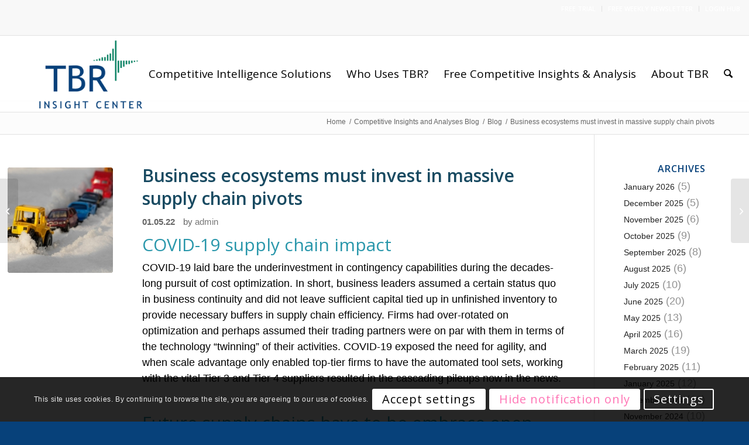

--- FILE ---
content_type: text/html; charset=UTF-8
request_url: https://tbri.com/blog/business-ecosystems-must-invest-in-massive-supply-chain-pivots/
body_size: 33740
content:
<!DOCTYPE html>
<html lang="en-US" prefix="og: https://ogp.me/ns# fb: https://ogp.me/ns/fb# article: https://ogp.me/ns/article#" class="html_stretched responsive av-preloader-disabled  html_header_top html_logo_left html_main_nav_header html_menu_right html_custom html_header_sticky html_header_shrinking html_header_topbar_active html_mobile_menu_tablet html_header_searchicon html_content_align_center html_header_unstick_top_disabled html_header_stretch_disabled html_av-submenu-hidden html_av-submenu-display-click html_av-overlay-side html_av-overlay-side-classic html_av-submenu-clone html_entry_id_3272 av-cookies-consent-show-message-bar av-cookies-cookie-consent-enabled av-cookies-can-opt-out av-cookies-user-silent-accept avia-cookie-check-browser-settings av-no-preview av-default-lightbox html_text_menu_active av-mobile-menu-switch-portrait">
<head>
<meta charset="UTF-8" />


<!-- mobile setting -->
<meta name="viewport" content="width=device-width, initial-scale=1">

<!-- Scripts/CSS and wp_head hook -->


<meta name="wpsso-begin" content="wpsso structured data begin"/>
<!-- generator:1 --><meta name="generator" content="WPSSO Core 21.11.2/S"/>
<link rel="shortlink" href="https://tbri.com/?p=3272"/>
<meta property="fb:app_id" content="966242223397117"/>
<meta property="og:type" content="article"/>
<meta property="og:url" content="https://tbri.com/blog/business-ecosystems-must-invest-in-massive-supply-chain-pivots/"/>
<meta property="og:locale" content="en_US"/>
<meta property="og:site_name" content="TBR"/>
<meta property="og:title" content="Business ecosystems must invest in massive supply chain pivots  &ndash; TBR"/>
<meta property="og:description" content="The value of the interconnected supply chain ecosystems has been gaining boardroom attention and, as EY notes, COVID-19 only accelerates the need."/>
<meta property="og:updated_time" content="2022-01-05T13:38:00+00:00"/>
<!-- og:image:1 --><meta property="og:image" content="https://tbri.com/wp-content/uploads/2022/01/traffic-jam-3065150_1920-1200x628-cropped.jpg"/>
<!-- og:image:1 --><meta property="og:image:width" content="1200"/>
<!-- og:image:1 --><meta property="og:image:height" content="628"/>
<meta property="article:published_time" content="2022-01-05T13:38:00+00:00"/>
<meta property="article:modified_time" content="2022-01-05T13:38:00+00:00"/>
<meta name="twitter:domain" content="tbri.com"/>
<meta name="twitter:title" content="Business ecosystems must invest in massive supply chain pivots  &ndash; TBR"/>
<meta name="twitter:description" content="The value of the interconnected supply chain ecosystems has been gaining boardroom attention and, as EY notes, COVID-19 only accelerates the need."/>
<meta name="twitter:card" content="summary_large_image"/>
<meta name="twitter:image" content="https://tbri.com/wp-content/uploads/2022/01/traffic-jam-3065150_1920-1200x628-cropped.jpg?p=3272"/>
<meta name="twitter:label1" content="Written by"/>
<meta name="twitter:data1" content="admin"/>
<meta name="twitter:label2" content="Est. reading time"/>
<meta name="twitter:data2" content="5 minutes"/>
<meta name="author" content="admin"/>
<meta name="thumbnail" content="https://tbri.com/wp-content/uploads/2022/01/traffic-jam-3065150_1920-1200x628-cropped.jpg"/>
<script type="application/ld+json" id="wpsso-schema-graph">{
    "@context": "https://schema.org",
    "@graph": [
        {
            "@id": "/blog/business-ecosystems-must-invest-in-massive-supply-chain-pivots/#sso/blog-posting/3272",
            "@context": "https://schema.org",
            "@type": "BlogPosting",
            "mainEntityOfPage": "https://tbri.com/blog/business-ecosystems-must-invest-in-massive-supply-chain-pivots/",
            "url": "https://tbri.com/blog/business-ecosystems-must-invest-in-massive-supply-chain-pivots/",
            "sameAs": [
                "https://tbri.com/?p=3272"
            ],
            "name": "Business ecosystems must invest in massive supply chain pivots  &ndash; TBR",
            "description": "The value of the interconnected supply chain ecosystems has been gaining boardroom attention and, as EY notes, COVID-19 only accelerates the need.",
            "publisher": [
                {
                    "@id": "/#sso/organization/site/org-banner-url"
                }
            ],
            "headline": "Business ecosystems must invest in massive supply chain pivots  &ndash; TBR",
            "inLanguage": "en_US",
            "datePublished": "2022-01-05T13:38:00+00:00",
            "dateModified": "2022-01-05T13:38:00+00:00",
            "author": {
                "@id": "/8786102cb3d5c1f8a19c0f857b162a42#sso/person"
            },
            "thumbnailUrl": "https://tbri.com/wp-content/uploads/2022/01/traffic-jam-3065150_1920-1200x628-cropped.jpg",
            "image": [
                {
                    "@id": "/wp-content/uploads/2022/01/traffic-jam-3065150_1920-1200x1200-cropped.jpg#sso/image-object"
                },
                {
                    "@id": "/wp-content/uploads/2022/01/traffic-jam-3065150_1920-1200x900-cropped.jpg#sso/image-object"
                },
                {
                    "@id": "/wp-content/uploads/2022/01/traffic-jam-3065150_1920-1200x675-cropped.jpg#sso/image-object"
                }
            ],
            "commentCount": 0,
            "timeRequired": "PT5M"
        },
        {
            "@id": "/#sso/organization/site/org-banner-url",
            "@context": "https://schema.org",
            "@type": "Organization",
            "url": "https://tbri.com/",
            "name": "TBR",
            "description": "Technology Business Research"
        },
        {
            "@id": "/8786102cb3d5c1f8a19c0f857b162a42#sso/person",
            "@context": "https://schema.org",
            "@type": "Person",
            "url": "https://tbri.com",
            "name": "admin",
            "description": "Author archive page for admin.",
            "image": [
                {
                    "@id": "/wp-content/uploads/2023/10/TBR-Logo-1200x675-cropped.jpg#sso/image-object"
                }
            ]
        },
        {
            "@id": "/wp-content/uploads/2023/10/TBR-Logo-1200x675-cropped.jpg#sso/image-object",
            "@context": "https://schema.org",
            "@type": "ImageObject",
            "url": "https://tbri.com/wp-content/uploads/2023/10/TBR-Logo-1200x675-cropped.jpg",
            "identifier": "14106-wpsso-schema-16x9",
            "name": "TBR Logo  &ndash; TBR",
            "description": "No description.",
            "encodingFormat": "image/jpeg",
            "uploadDate": "2023-10-01T01:42:09+00:00",
            "width": [
                {
                    "@id": "#sso/qv-width-px-1200"
                }
            ],
            "height": [
                {
                    "@id": "#sso/qv-height-px-675"
                }
            ]
        },
        {
            "@id": "#sso/qv-width-px-1200",
            "@context": "https://schema.org",
            "@type": "QuantitativeValue",
            "name": "Width",
            "unitText": "px",
            "unitCode": "E37",
            "value": "1200"
        },
        {
            "@id": "#sso/qv-height-px-675",
            "@context": "https://schema.org",
            "@type": "QuantitativeValue",
            "name": "Height",
            "unitText": "px",
            "unitCode": "E37",
            "value": "675"
        },
        {
            "@id": "/wp-content/uploads/2022/01/traffic-jam-3065150_1920-1200x1200-cropped.jpg#sso/image-object",
            "@context": "https://schema.org",
            "@type": "ImageObject",
            "url": "https://tbri.com/wp-content/uploads/2022/01/traffic-jam-3065150_1920-1200x1200-cropped.jpg",
            "identifier": "3276-wpsso-schema-1x1",
            "name": "traffic-jam-3065150_1920  &ndash; TBR",
            "description": "No description.",
            "encodingFormat": "image/jpeg",
            "uploadDate": "2022-01-04T19:15:08+00:00",
            "width": [
                {
                    "@id": "#sso/qv-width-px-1200"
                }
            ],
            "height": [
                {
                    "@id": "#sso/qv-height-px-1200"
                }
            ]
        },
        {
            "@id": "#sso/qv-height-px-1200",
            "@context": "https://schema.org",
            "@type": "QuantitativeValue",
            "name": "Height",
            "unitText": "px",
            "unitCode": "E37",
            "value": "1200"
        },
        {
            "@id": "/wp-content/uploads/2022/01/traffic-jam-3065150_1920-1200x900-cropped.jpg#sso/image-object",
            "@context": "https://schema.org",
            "@type": "ImageObject",
            "url": "https://tbri.com/wp-content/uploads/2022/01/traffic-jam-3065150_1920-1200x900-cropped.jpg",
            "identifier": "3276-wpsso-schema-4x3",
            "name": "traffic-jam-3065150_1920  &ndash; TBR",
            "description": "No description.",
            "encodingFormat": "image/jpeg",
            "uploadDate": "2022-01-04T19:15:08+00:00",
            "width": [
                {
                    "@id": "#sso/qv-width-px-1200"
                }
            ],
            "height": [
                {
                    "@id": "#sso/qv-height-px-900"
                }
            ]
        },
        {
            "@id": "#sso/qv-height-px-900",
            "@context": "https://schema.org",
            "@type": "QuantitativeValue",
            "name": "Height",
            "unitText": "px",
            "unitCode": "E37",
            "value": "900"
        },
        {
            "@id": "/wp-content/uploads/2022/01/traffic-jam-3065150_1920-1200x675-cropped.jpg#sso/image-object",
            "@context": "https://schema.org",
            "@type": "ImageObject",
            "url": "https://tbri.com/wp-content/uploads/2022/01/traffic-jam-3065150_1920-1200x675-cropped.jpg",
            "identifier": "3276-wpsso-schema-16x9",
            "name": "traffic-jam-3065150_1920  &ndash; TBR",
            "description": "No description.",
            "encodingFormat": "image/jpeg",
            "uploadDate": "2022-01-04T19:15:08+00:00",
            "width": [
                {
                    "@id": "#sso/qv-width-px-1200"
                }
            ],
            "height": [
                {
                    "@id": "#sso/qv-height-px-675"
                }
            ]
        }
    ]
}</script>
<meta name="wpsso-end" content="wpsso structured data end"/>
<meta name="wpsso-cached" content="2026-01-05T03:59:35+00:00 for tbri.com"/>
<meta name="wpsso-added" content="2026-01-22T22:30:25+00:00 in 0.004248 secs (131.34 MB peak)"/>

<meta name='robots' content='index, follow, max-image-preview:large, max-snippet:-1, max-video-preview:-1' />
<script id="cookieyes" type="text/javascript" src="https://cdn-cookieyes.com/client_data/d095a7d8a6d357b63a641fcb/script.js"></script>
<!-- Google Tag Manager for WordPress by gtm4wp.com -->
<script data-cfasync="false" data-pagespeed-no-defer>
	var gtm4wp_datalayer_name = "dataLayer";
	var dataLayer = dataLayer || [];
</script>
<!-- End Google Tag Manager for WordPress by gtm4wp.com -->
				<script type='text/javascript'>

				function avia_cookie_check_sessionStorage()
				{
					//	FF throws error when all cookies blocked !!
					var sessionBlocked = false;
					try
					{
						var test = sessionStorage.getItem( 'aviaCookieRefused' ) != null;
					}
					catch(e)
					{
						sessionBlocked = true;
					}

					var aviaCookieRefused = ! sessionBlocked ? sessionStorage.getItem( 'aviaCookieRefused' ) : null;

					var html = document.getElementsByTagName('html')[0];

					/**
					 * Set a class to avoid calls to sessionStorage
					 */
					if( sessionBlocked || aviaCookieRefused )
					{
						if( html.className.indexOf('av-cookies-session-refused') < 0 )
						{
							html.className += ' av-cookies-session-refused';
						}
					}

					if( sessionBlocked || aviaCookieRefused || document.cookie.match(/aviaCookieConsent/) )
					{
						if( html.className.indexOf('av-cookies-user-silent-accept') >= 0 )
						{
							 html.className = html.className.replace(/\bav-cookies-user-silent-accept\b/g, '');
						}
					}
				}

				avia_cookie_check_sessionStorage();

			</script>
			
	<!-- This site is optimized with the Yoast SEO Premium plugin v26.8 (Yoast SEO v26.8) - https://yoast.com/product/yoast-seo-premium-wordpress/ -->
	<title>Business ecosystems must invest in massive supply chain pivots - TBR</title>
	<meta name="description" content="The value of the interconnected supply chain ecosystems has been gaining boardroom attention and, as EY notes, COVID-19 only accelerates the need." />
	<link rel="canonical" href="https://tbri.com/blog/business-ecosystems-must-invest-in-massive-supply-chain-pivots/" />
	<script type="application/ld+json" class="yoast-schema-graph">{"@context":"https://schema.org","@graph":[{"@type":"BreadcrumbList","@id":"https://tbri.com/blog/business-ecosystems-must-invest-in-massive-supply-chain-pivots/#breadcrumb","itemListElement":[{"@type":"ListItem","position":1,"name":"Home","item":"https://tbri.com/"},{"@type":"ListItem","position":2,"name":"Business ecosystems must invest in massive supply chain pivots"}]}]}</script>
	<!-- / Yoast SEO Premium plugin. -->


<link rel='dns-prefetch' href='//js.hs-scripts.com' />
<link rel="alternate" type="application/rss+xml" title="TBR &raquo; Feed" href="https://tbri.com/feed/" />
<link rel="alternate" type="application/rss+xml" title="TBR &raquo; Comments Feed" href="https://tbri.com/comments/feed/" />
<link rel="alternate" type="application/rss+xml" title="TBR &raquo; Business ecosystems must invest in massive supply chain pivots Comments Feed" href="https://tbri.com/blog/business-ecosystems-must-invest-in-massive-supply-chain-pivots/feed/" />
<link rel="alternate" title="oEmbed (JSON)" type="application/json+oembed" href="https://tbri.com/wp-json/oembed/1.0/embed?url=https%3A%2F%2Ftbri.com%2Fblog%2Fbusiness-ecosystems-must-invest-in-massive-supply-chain-pivots%2F" />
<link rel="alternate" title="oEmbed (XML)" type="text/xml+oembed" href="https://tbri.com/wp-json/oembed/1.0/embed?url=https%3A%2F%2Ftbri.com%2Fblog%2Fbusiness-ecosystems-must-invest-in-massive-supply-chain-pivots%2F&#038;format=xml" />

<!-- google webfont font replacement -->

			<script type='text/javascript'>

				(function() {

					/*	check if webfonts are disabled by user setting via cookie - or user must opt in.	*/
					var html = document.getElementsByTagName('html')[0];
					var cookie_check = html.className.indexOf('av-cookies-needs-opt-in') >= 0 || html.className.indexOf('av-cookies-can-opt-out') >= 0;
					var allow_continue = true;
					var silent_accept_cookie = html.className.indexOf('av-cookies-user-silent-accept') >= 0;

					if( cookie_check && ! silent_accept_cookie )
					{
						if( ! document.cookie.match(/aviaCookieConsent/) || html.className.indexOf('av-cookies-session-refused') >= 0 )
						{
							allow_continue = false;
						}
						else
						{
							if( ! document.cookie.match(/aviaPrivacyRefuseCookiesHideBar/) )
							{
								allow_continue = false;
							}
							else if( ! document.cookie.match(/aviaPrivacyEssentialCookiesEnabled/) )
							{
								allow_continue = false;
							}
							else if( document.cookie.match(/aviaPrivacyGoogleWebfontsDisabled/) )
							{
								allow_continue = false;
							}
						}
					}

					if( allow_continue )
					{
						var f = document.createElement('link');

						f.type 	= 'text/css';
						f.rel 	= 'stylesheet';
						f.href 	= 'https://fonts.googleapis.com/css?family=Open+Sans:400,600&display=auto';
						f.id 	= 'avia-google-webfont';

						document.getElementsByTagName('head')[0].appendChild(f);
					}
				})();

			</script>
			<style id='wp-img-auto-sizes-contain-inline-css' type='text/css'>
img:is([sizes=auto i],[sizes^="auto," i]){contain-intrinsic-size:3000px 1500px}
/*# sourceURL=wp-img-auto-sizes-contain-inline-css */
</style>
<link rel='stylesheet' id='sgr-css' href='https://tbri.com/wp-content/plugins/simple-google-recaptcha/sgr.css?ver=1663965966' type='text/css' media='all' />
<link rel='stylesheet' id='avia-grid-css' href='https://tbri.com/wp-content/themes/enfold/css/grid.css?ver=7.1.3' type='text/css' media='all' />
<link rel='stylesheet' id='avia-base-css' href='https://tbri.com/wp-content/themes/enfold/css/base.css?ver=7.1.3' type='text/css' media='all' />
<link rel='stylesheet' id='avia-layout-css' href='https://tbri.com/wp-content/themes/enfold/css/layout.css?ver=7.1.3' type='text/css' media='all' />
<link rel='stylesheet' id='avia-module-audioplayer-css' href='https://tbri.com/wp-content/themes/enfold/config-templatebuilder/avia-shortcodes/audio-player/audio-player.css?ver=7.1.3' type='text/css' media='all' />
<link rel='stylesheet' id='avia-module-blog-css' href='https://tbri.com/wp-content/themes/enfold/config-templatebuilder/avia-shortcodes/blog/blog.css?ver=7.1.3' type='text/css' media='all' />
<link rel='stylesheet' id='avia-module-postslider-css' href='https://tbri.com/wp-content/themes/enfold/config-templatebuilder/avia-shortcodes/postslider/postslider.css?ver=7.1.3' type='text/css' media='all' />
<link rel='stylesheet' id='avia-module-button-css' href='https://tbri.com/wp-content/themes/enfold/config-templatebuilder/avia-shortcodes/buttons/buttons.css?ver=7.1.3' type='text/css' media='all' />
<link rel='stylesheet' id='avia-module-buttonrow-css' href='https://tbri.com/wp-content/themes/enfold/config-templatebuilder/avia-shortcodes/buttonrow/buttonrow.css?ver=7.1.3' type='text/css' media='all' />
<link rel='stylesheet' id='avia-module-button-fullwidth-css' href='https://tbri.com/wp-content/themes/enfold/config-templatebuilder/avia-shortcodes/buttons_fullwidth/buttons_fullwidth.css?ver=7.1.3' type='text/css' media='all' />
<link rel='stylesheet' id='avia-module-comments-css' href='https://tbri.com/wp-content/themes/enfold/config-templatebuilder/avia-shortcodes/comments/comments.css?ver=7.1.3' type='text/css' media='all' />
<link rel='stylesheet' id='avia-module-slideshow-css' href='https://tbri.com/wp-content/themes/enfold/config-templatebuilder/avia-shortcodes/slideshow/slideshow.css?ver=7.1.3' type='text/css' media='all' />
<link rel='stylesheet' id='avia-module-slideshow-contentpartner-css' href='https://tbri.com/wp-content/themes/enfold/config-templatebuilder/avia-shortcodes/contentslider/contentslider.css?ver=7.1.3' type='text/css' media='all' />
<link rel='stylesheet' id='avia-module-gallery-css' href='https://tbri.com/wp-content/themes/enfold/config-templatebuilder/avia-shortcodes/gallery/gallery.css?ver=7.1.3' type='text/css' media='all' />
<link rel='stylesheet' id='avia-module-gallery-hor-css' href='https://tbri.com/wp-content/themes/enfold/config-templatebuilder/avia-shortcodes/gallery_horizontal/gallery_horizontal.css?ver=7.1.3' type='text/css' media='all' />
<link rel='stylesheet' id='avia-module-maps-css' href='https://tbri.com/wp-content/themes/enfold/config-templatebuilder/avia-shortcodes/google_maps/google_maps.css?ver=7.1.3' type='text/css' media='all' />
<link rel='stylesheet' id='avia-module-gridrow-css' href='https://tbri.com/wp-content/themes/enfold/config-templatebuilder/avia-shortcodes/grid_row/grid_row.css?ver=7.1.3' type='text/css' media='all' />
<link rel='stylesheet' id='avia-module-heading-css' href='https://tbri.com/wp-content/themes/enfold/config-templatebuilder/avia-shortcodes/heading/heading.css?ver=7.1.3' type='text/css' media='all' />
<link rel='stylesheet' id='avia-module-hr-css' href='https://tbri.com/wp-content/themes/enfold/config-templatebuilder/avia-shortcodes/hr/hr.css?ver=7.1.3' type='text/css' media='all' />
<link rel='stylesheet' id='avia-module-icon-css' href='https://tbri.com/wp-content/themes/enfold/config-templatebuilder/avia-shortcodes/icon/icon.css?ver=7.1.3' type='text/css' media='all' />
<link rel='stylesheet' id='avia-module-iconbox-css' href='https://tbri.com/wp-content/themes/enfold/config-templatebuilder/avia-shortcodes/iconbox/iconbox.css?ver=7.1.3' type='text/css' media='all' />
<link rel='stylesheet' id='avia-module-iconlist-css' href='https://tbri.com/wp-content/themes/enfold/config-templatebuilder/avia-shortcodes/iconlist/iconlist.css?ver=7.1.3' type='text/css' media='all' />
<link rel='stylesheet' id='avia-module-image-css' href='https://tbri.com/wp-content/themes/enfold/config-templatebuilder/avia-shortcodes/image/image.css?ver=7.1.3' type='text/css' media='all' />
<link rel='stylesheet' id='avia-module-promobox-css' href='https://tbri.com/wp-content/themes/enfold/config-templatebuilder/avia-shortcodes/promobox/promobox.css?ver=7.1.3' type='text/css' media='all' />
<link rel='stylesheet' id='avia-module-social-css' href='https://tbri.com/wp-content/themes/enfold/config-templatebuilder/avia-shortcodes/social_share/social_share.css?ver=7.1.3' type='text/css' media='all' />
<link rel='stylesheet' id='avia-module-table-css' href='https://tbri.com/wp-content/themes/enfold/config-templatebuilder/avia-shortcodes/table/table.css?ver=7.1.3' type='text/css' media='all' />
<link rel='stylesheet' id='avia-module-tabs-css' href='https://tbri.com/wp-content/themes/enfold/config-templatebuilder/avia-shortcodes/tabs/tabs.css?ver=7.1.3' type='text/css' media='all' />
<link rel='stylesheet' id='avia-module-testimonials-css' href='https://tbri.com/wp-content/themes/enfold/config-templatebuilder/avia-shortcodes/testimonials/testimonials.css?ver=7.1.3' type='text/css' media='all' />
<link rel='stylesheet' id='avia-module-toggles-css' href='https://tbri.com/wp-content/themes/enfold/config-templatebuilder/avia-shortcodes/toggles/toggles.css?ver=7.1.3' type='text/css' media='all' />
<link rel='stylesheet' id='avia-module-video-css' href='https://tbri.com/wp-content/themes/enfold/config-templatebuilder/avia-shortcodes/video/video.css?ver=7.1.3' type='text/css' media='all' />
<style id='wp-emoji-styles-inline-css' type='text/css'>

	img.wp-smiley, img.emoji {
		display: inline !important;
		border: none !important;
		box-shadow: none !important;
		height: 1em !important;
		width: 1em !important;
		margin: 0 0.07em !important;
		vertical-align: -0.1em !important;
		background: none !important;
		padding: 0 !important;
	}
/*# sourceURL=wp-emoji-styles-inline-css */
</style>
<style id='wp-block-library-inline-css' type='text/css'>
:root{--wp-block-synced-color:#7a00df;--wp-block-synced-color--rgb:122,0,223;--wp-bound-block-color:var(--wp-block-synced-color);--wp-editor-canvas-background:#ddd;--wp-admin-theme-color:#007cba;--wp-admin-theme-color--rgb:0,124,186;--wp-admin-theme-color-darker-10:#006ba1;--wp-admin-theme-color-darker-10--rgb:0,107,160.5;--wp-admin-theme-color-darker-20:#005a87;--wp-admin-theme-color-darker-20--rgb:0,90,135;--wp-admin-border-width-focus:2px}@media (min-resolution:192dpi){:root{--wp-admin-border-width-focus:1.5px}}.wp-element-button{cursor:pointer}:root .has-very-light-gray-background-color{background-color:#eee}:root .has-very-dark-gray-background-color{background-color:#313131}:root .has-very-light-gray-color{color:#eee}:root .has-very-dark-gray-color{color:#313131}:root .has-vivid-green-cyan-to-vivid-cyan-blue-gradient-background{background:linear-gradient(135deg,#00d084,#0693e3)}:root .has-purple-crush-gradient-background{background:linear-gradient(135deg,#34e2e4,#4721fb 50%,#ab1dfe)}:root .has-hazy-dawn-gradient-background{background:linear-gradient(135deg,#faaca8,#dad0ec)}:root .has-subdued-olive-gradient-background{background:linear-gradient(135deg,#fafae1,#67a671)}:root .has-atomic-cream-gradient-background{background:linear-gradient(135deg,#fdd79a,#004a59)}:root .has-nightshade-gradient-background{background:linear-gradient(135deg,#330968,#31cdcf)}:root .has-midnight-gradient-background{background:linear-gradient(135deg,#020381,#2874fc)}:root{--wp--preset--font-size--normal:16px;--wp--preset--font-size--huge:42px}.has-regular-font-size{font-size:1em}.has-larger-font-size{font-size:2.625em}.has-normal-font-size{font-size:var(--wp--preset--font-size--normal)}.has-huge-font-size{font-size:var(--wp--preset--font-size--huge)}.has-text-align-center{text-align:center}.has-text-align-left{text-align:left}.has-text-align-right{text-align:right}.has-fit-text{white-space:nowrap!important}#end-resizable-editor-section{display:none}.aligncenter{clear:both}.items-justified-left{justify-content:flex-start}.items-justified-center{justify-content:center}.items-justified-right{justify-content:flex-end}.items-justified-space-between{justify-content:space-between}.screen-reader-text{border:0;clip-path:inset(50%);height:1px;margin:-1px;overflow:hidden;padding:0;position:absolute;width:1px;word-wrap:normal!important}.screen-reader-text:focus{background-color:#ddd;clip-path:none;color:#444;display:block;font-size:1em;height:auto;left:5px;line-height:normal;padding:15px 23px 14px;text-decoration:none;top:5px;width:auto;z-index:100000}html :where(.has-border-color){border-style:solid}html :where([style*=border-top-color]){border-top-style:solid}html :where([style*=border-right-color]){border-right-style:solid}html :where([style*=border-bottom-color]){border-bottom-style:solid}html :where([style*=border-left-color]){border-left-style:solid}html :where([style*=border-width]){border-style:solid}html :where([style*=border-top-width]){border-top-style:solid}html :where([style*=border-right-width]){border-right-style:solid}html :where([style*=border-bottom-width]){border-bottom-style:solid}html :where([style*=border-left-width]){border-left-style:solid}html :where(img[class*=wp-image-]){height:auto;max-width:100%}:where(figure){margin:0 0 1em}html :where(.is-position-sticky){--wp-admin--admin-bar--position-offset:var(--wp-admin--admin-bar--height,0px)}@media screen and (max-width:600px){html :where(.is-position-sticky){--wp-admin--admin-bar--position-offset:0px}}

/*# sourceURL=wp-block-library-inline-css */
</style><style id='wp-block-heading-inline-css' type='text/css'>
h1:where(.wp-block-heading).has-background,h2:where(.wp-block-heading).has-background,h3:where(.wp-block-heading).has-background,h4:where(.wp-block-heading).has-background,h5:where(.wp-block-heading).has-background,h6:where(.wp-block-heading).has-background{padding:1.25em 2.375em}h1.has-text-align-left[style*=writing-mode]:where([style*=vertical-lr]),h1.has-text-align-right[style*=writing-mode]:where([style*=vertical-rl]),h2.has-text-align-left[style*=writing-mode]:where([style*=vertical-lr]),h2.has-text-align-right[style*=writing-mode]:where([style*=vertical-rl]),h3.has-text-align-left[style*=writing-mode]:where([style*=vertical-lr]),h3.has-text-align-right[style*=writing-mode]:where([style*=vertical-rl]),h4.has-text-align-left[style*=writing-mode]:where([style*=vertical-lr]),h4.has-text-align-right[style*=writing-mode]:where([style*=vertical-rl]),h5.has-text-align-left[style*=writing-mode]:where([style*=vertical-lr]),h5.has-text-align-right[style*=writing-mode]:where([style*=vertical-rl]),h6.has-text-align-left[style*=writing-mode]:where([style*=vertical-lr]),h6.has-text-align-right[style*=writing-mode]:where([style*=vertical-rl]){rotate:180deg}
/*# sourceURL=https://tbri.com/wp-includes/blocks/heading/style.min.css */
</style>
<style id='wp-block-image-inline-css' type='text/css'>
.wp-block-image>a,.wp-block-image>figure>a{display:inline-block}.wp-block-image img{box-sizing:border-box;height:auto;max-width:100%;vertical-align:bottom}@media not (prefers-reduced-motion){.wp-block-image img.hide{visibility:hidden}.wp-block-image img.show{animation:show-content-image .4s}}.wp-block-image[style*=border-radius] img,.wp-block-image[style*=border-radius]>a{border-radius:inherit}.wp-block-image.has-custom-border img{box-sizing:border-box}.wp-block-image.aligncenter{text-align:center}.wp-block-image.alignfull>a,.wp-block-image.alignwide>a{width:100%}.wp-block-image.alignfull img,.wp-block-image.alignwide img{height:auto;width:100%}.wp-block-image .aligncenter,.wp-block-image .alignleft,.wp-block-image .alignright,.wp-block-image.aligncenter,.wp-block-image.alignleft,.wp-block-image.alignright{display:table}.wp-block-image .aligncenter>figcaption,.wp-block-image .alignleft>figcaption,.wp-block-image .alignright>figcaption,.wp-block-image.aligncenter>figcaption,.wp-block-image.alignleft>figcaption,.wp-block-image.alignright>figcaption{caption-side:bottom;display:table-caption}.wp-block-image .alignleft{float:left;margin:.5em 1em .5em 0}.wp-block-image .alignright{float:right;margin:.5em 0 .5em 1em}.wp-block-image .aligncenter{margin-left:auto;margin-right:auto}.wp-block-image :where(figcaption){margin-bottom:1em;margin-top:.5em}.wp-block-image.is-style-circle-mask img{border-radius:9999px}@supports ((-webkit-mask-image:none) or (mask-image:none)) or (-webkit-mask-image:none){.wp-block-image.is-style-circle-mask img{border-radius:0;-webkit-mask-image:url('data:image/svg+xml;utf8,<svg viewBox="0 0 100 100" xmlns="http://www.w3.org/2000/svg"><circle cx="50" cy="50" r="50"/></svg>');mask-image:url('data:image/svg+xml;utf8,<svg viewBox="0 0 100 100" xmlns="http://www.w3.org/2000/svg"><circle cx="50" cy="50" r="50"/></svg>');mask-mode:alpha;-webkit-mask-position:center;mask-position:center;-webkit-mask-repeat:no-repeat;mask-repeat:no-repeat;-webkit-mask-size:contain;mask-size:contain}}:root :where(.wp-block-image.is-style-rounded img,.wp-block-image .is-style-rounded img){border-radius:9999px}.wp-block-image figure{margin:0}.wp-lightbox-container{display:flex;flex-direction:column;position:relative}.wp-lightbox-container img{cursor:zoom-in}.wp-lightbox-container img:hover+button{opacity:1}.wp-lightbox-container button{align-items:center;backdrop-filter:blur(16px) saturate(180%);background-color:#5a5a5a40;border:none;border-radius:4px;cursor:zoom-in;display:flex;height:20px;justify-content:center;opacity:0;padding:0;position:absolute;right:16px;text-align:center;top:16px;width:20px;z-index:100}@media not (prefers-reduced-motion){.wp-lightbox-container button{transition:opacity .2s ease}}.wp-lightbox-container button:focus-visible{outline:3px auto #5a5a5a40;outline:3px auto -webkit-focus-ring-color;outline-offset:3px}.wp-lightbox-container button:hover{cursor:pointer;opacity:1}.wp-lightbox-container button:focus{opacity:1}.wp-lightbox-container button:focus,.wp-lightbox-container button:hover,.wp-lightbox-container button:not(:hover):not(:active):not(.has-background){background-color:#5a5a5a40;border:none}.wp-lightbox-overlay{box-sizing:border-box;cursor:zoom-out;height:100vh;left:0;overflow:hidden;position:fixed;top:0;visibility:hidden;width:100%;z-index:100000}.wp-lightbox-overlay .close-button{align-items:center;cursor:pointer;display:flex;justify-content:center;min-height:40px;min-width:40px;padding:0;position:absolute;right:calc(env(safe-area-inset-right) + 16px);top:calc(env(safe-area-inset-top) + 16px);z-index:5000000}.wp-lightbox-overlay .close-button:focus,.wp-lightbox-overlay .close-button:hover,.wp-lightbox-overlay .close-button:not(:hover):not(:active):not(.has-background){background:none;border:none}.wp-lightbox-overlay .lightbox-image-container{height:var(--wp--lightbox-container-height);left:50%;overflow:hidden;position:absolute;top:50%;transform:translate(-50%,-50%);transform-origin:top left;width:var(--wp--lightbox-container-width);z-index:9999999999}.wp-lightbox-overlay .wp-block-image{align-items:center;box-sizing:border-box;display:flex;height:100%;justify-content:center;margin:0;position:relative;transform-origin:0 0;width:100%;z-index:3000000}.wp-lightbox-overlay .wp-block-image img{height:var(--wp--lightbox-image-height);min-height:var(--wp--lightbox-image-height);min-width:var(--wp--lightbox-image-width);width:var(--wp--lightbox-image-width)}.wp-lightbox-overlay .wp-block-image figcaption{display:none}.wp-lightbox-overlay button{background:none;border:none}.wp-lightbox-overlay .scrim{background-color:#fff;height:100%;opacity:.9;position:absolute;width:100%;z-index:2000000}.wp-lightbox-overlay.active{visibility:visible}@media not (prefers-reduced-motion){.wp-lightbox-overlay.active{animation:turn-on-visibility .25s both}.wp-lightbox-overlay.active img{animation:turn-on-visibility .35s both}.wp-lightbox-overlay.show-closing-animation:not(.active){animation:turn-off-visibility .35s both}.wp-lightbox-overlay.show-closing-animation:not(.active) img{animation:turn-off-visibility .25s both}.wp-lightbox-overlay.zoom.active{animation:none;opacity:1;visibility:visible}.wp-lightbox-overlay.zoom.active .lightbox-image-container{animation:lightbox-zoom-in .4s}.wp-lightbox-overlay.zoom.active .lightbox-image-container img{animation:none}.wp-lightbox-overlay.zoom.active .scrim{animation:turn-on-visibility .4s forwards}.wp-lightbox-overlay.zoom.show-closing-animation:not(.active){animation:none}.wp-lightbox-overlay.zoom.show-closing-animation:not(.active) .lightbox-image-container{animation:lightbox-zoom-out .4s}.wp-lightbox-overlay.zoom.show-closing-animation:not(.active) .lightbox-image-container img{animation:none}.wp-lightbox-overlay.zoom.show-closing-animation:not(.active) .scrim{animation:turn-off-visibility .4s forwards}}@keyframes show-content-image{0%{visibility:hidden}99%{visibility:hidden}to{visibility:visible}}@keyframes turn-on-visibility{0%{opacity:0}to{opacity:1}}@keyframes turn-off-visibility{0%{opacity:1;visibility:visible}99%{opacity:0;visibility:visible}to{opacity:0;visibility:hidden}}@keyframes lightbox-zoom-in{0%{transform:translate(calc((-100vw + var(--wp--lightbox-scrollbar-width))/2 + var(--wp--lightbox-initial-left-position)),calc(-50vh + var(--wp--lightbox-initial-top-position))) scale(var(--wp--lightbox-scale))}to{transform:translate(-50%,-50%) scale(1)}}@keyframes lightbox-zoom-out{0%{transform:translate(-50%,-50%) scale(1);visibility:visible}99%{visibility:visible}to{transform:translate(calc((-100vw + var(--wp--lightbox-scrollbar-width))/2 + var(--wp--lightbox-initial-left-position)),calc(-50vh + var(--wp--lightbox-initial-top-position))) scale(var(--wp--lightbox-scale));visibility:hidden}}
/*# sourceURL=https://tbri.com/wp-includes/blocks/image/style.min.css */
</style>
<style id='wp-block-paragraph-inline-css' type='text/css'>
.is-small-text{font-size:.875em}.is-regular-text{font-size:1em}.is-large-text{font-size:2.25em}.is-larger-text{font-size:3em}.has-drop-cap:not(:focus):first-letter{float:left;font-size:8.4em;font-style:normal;font-weight:100;line-height:.68;margin:.05em .1em 0 0;text-transform:uppercase}body.rtl .has-drop-cap:not(:focus):first-letter{float:none;margin-left:.1em}p.has-drop-cap.has-background{overflow:hidden}:root :where(p.has-background){padding:1.25em 2.375em}:where(p.has-text-color:not(.has-link-color)) a{color:inherit}p.has-text-align-left[style*="writing-mode:vertical-lr"],p.has-text-align-right[style*="writing-mode:vertical-rl"]{rotate:180deg}
/*# sourceURL=https://tbri.com/wp-includes/blocks/paragraph/style.min.css */
</style>
<style id='global-styles-inline-css' type='text/css'>
:root{--wp--preset--aspect-ratio--square: 1;--wp--preset--aspect-ratio--4-3: 4/3;--wp--preset--aspect-ratio--3-4: 3/4;--wp--preset--aspect-ratio--3-2: 3/2;--wp--preset--aspect-ratio--2-3: 2/3;--wp--preset--aspect-ratio--16-9: 16/9;--wp--preset--aspect-ratio--9-16: 9/16;--wp--preset--color--black: #000000;--wp--preset--color--cyan-bluish-gray: #abb8c3;--wp--preset--color--white: #ffffff;--wp--preset--color--pale-pink: #f78da7;--wp--preset--color--vivid-red: #cf2e2e;--wp--preset--color--luminous-vivid-orange: #ff6900;--wp--preset--color--luminous-vivid-amber: #fcb900;--wp--preset--color--light-green-cyan: #7bdcb5;--wp--preset--color--vivid-green-cyan: #00d084;--wp--preset--color--pale-cyan-blue: #8ed1fc;--wp--preset--color--vivid-cyan-blue: #0693e3;--wp--preset--color--vivid-purple: #9b51e0;--wp--preset--color--metallic-red: #b02b2c;--wp--preset--color--maximum-yellow-red: #edae44;--wp--preset--color--yellow-sun: #eeee22;--wp--preset--color--palm-leaf: #83a846;--wp--preset--color--aero: #7bb0e7;--wp--preset--color--old-lavender: #745f7e;--wp--preset--color--steel-teal: #5f8789;--wp--preset--color--raspberry-pink: #d65799;--wp--preset--color--medium-turquoise: #4ecac2;--wp--preset--gradient--vivid-cyan-blue-to-vivid-purple: linear-gradient(135deg,rgb(6,147,227) 0%,rgb(155,81,224) 100%);--wp--preset--gradient--light-green-cyan-to-vivid-green-cyan: linear-gradient(135deg,rgb(122,220,180) 0%,rgb(0,208,130) 100%);--wp--preset--gradient--luminous-vivid-amber-to-luminous-vivid-orange: linear-gradient(135deg,rgb(252,185,0) 0%,rgb(255,105,0) 100%);--wp--preset--gradient--luminous-vivid-orange-to-vivid-red: linear-gradient(135deg,rgb(255,105,0) 0%,rgb(207,46,46) 100%);--wp--preset--gradient--very-light-gray-to-cyan-bluish-gray: linear-gradient(135deg,rgb(238,238,238) 0%,rgb(169,184,195) 100%);--wp--preset--gradient--cool-to-warm-spectrum: linear-gradient(135deg,rgb(74,234,220) 0%,rgb(151,120,209) 20%,rgb(207,42,186) 40%,rgb(238,44,130) 60%,rgb(251,105,98) 80%,rgb(254,248,76) 100%);--wp--preset--gradient--blush-light-purple: linear-gradient(135deg,rgb(255,206,236) 0%,rgb(152,150,240) 100%);--wp--preset--gradient--blush-bordeaux: linear-gradient(135deg,rgb(254,205,165) 0%,rgb(254,45,45) 50%,rgb(107,0,62) 100%);--wp--preset--gradient--luminous-dusk: linear-gradient(135deg,rgb(255,203,112) 0%,rgb(199,81,192) 50%,rgb(65,88,208) 100%);--wp--preset--gradient--pale-ocean: linear-gradient(135deg,rgb(255,245,203) 0%,rgb(182,227,212) 50%,rgb(51,167,181) 100%);--wp--preset--gradient--electric-grass: linear-gradient(135deg,rgb(202,248,128) 0%,rgb(113,206,126) 100%);--wp--preset--gradient--midnight: linear-gradient(135deg,rgb(2,3,129) 0%,rgb(40,116,252) 100%);--wp--preset--font-size--small: 1rem;--wp--preset--font-size--medium: 1.125rem;--wp--preset--font-size--large: 1.75rem;--wp--preset--font-size--x-large: clamp(1.75rem, 3vw, 2.25rem);--wp--preset--spacing--20: 0.44rem;--wp--preset--spacing--30: 0.67rem;--wp--preset--spacing--40: 1rem;--wp--preset--spacing--50: 1.5rem;--wp--preset--spacing--60: 2.25rem;--wp--preset--spacing--70: 3.38rem;--wp--preset--spacing--80: 5.06rem;--wp--preset--shadow--natural: 6px 6px 9px rgba(0, 0, 0, 0.2);--wp--preset--shadow--deep: 12px 12px 50px rgba(0, 0, 0, 0.4);--wp--preset--shadow--sharp: 6px 6px 0px rgba(0, 0, 0, 0.2);--wp--preset--shadow--outlined: 6px 6px 0px -3px rgb(255, 255, 255), 6px 6px rgb(0, 0, 0);--wp--preset--shadow--crisp: 6px 6px 0px rgb(0, 0, 0);}:root { --wp--style--global--content-size: 800px;--wp--style--global--wide-size: 1130px; }:where(body) { margin: 0; }.wp-site-blocks > .alignleft { float: left; margin-right: 2em; }.wp-site-blocks > .alignright { float: right; margin-left: 2em; }.wp-site-blocks > .aligncenter { justify-content: center; margin-left: auto; margin-right: auto; }:where(.is-layout-flex){gap: 0.5em;}:where(.is-layout-grid){gap: 0.5em;}.is-layout-flow > .alignleft{float: left;margin-inline-start: 0;margin-inline-end: 2em;}.is-layout-flow > .alignright{float: right;margin-inline-start: 2em;margin-inline-end: 0;}.is-layout-flow > .aligncenter{margin-left: auto !important;margin-right: auto !important;}.is-layout-constrained > .alignleft{float: left;margin-inline-start: 0;margin-inline-end: 2em;}.is-layout-constrained > .alignright{float: right;margin-inline-start: 2em;margin-inline-end: 0;}.is-layout-constrained > .aligncenter{margin-left: auto !important;margin-right: auto !important;}.is-layout-constrained > :where(:not(.alignleft):not(.alignright):not(.alignfull)){max-width: var(--wp--style--global--content-size);margin-left: auto !important;margin-right: auto !important;}.is-layout-constrained > .alignwide{max-width: var(--wp--style--global--wide-size);}body .is-layout-flex{display: flex;}.is-layout-flex{flex-wrap: wrap;align-items: center;}.is-layout-flex > :is(*, div){margin: 0;}body .is-layout-grid{display: grid;}.is-layout-grid > :is(*, div){margin: 0;}body{padding-top: 0px;padding-right: 0px;padding-bottom: 0px;padding-left: 0px;}a:where(:not(.wp-element-button)){text-decoration: underline;}:root :where(.wp-element-button, .wp-block-button__link){background-color: #32373c;border-width: 0;color: #fff;font-family: inherit;font-size: inherit;font-style: inherit;font-weight: inherit;letter-spacing: inherit;line-height: inherit;padding-top: calc(0.667em + 2px);padding-right: calc(1.333em + 2px);padding-bottom: calc(0.667em + 2px);padding-left: calc(1.333em + 2px);text-decoration: none;text-transform: inherit;}.has-black-color{color: var(--wp--preset--color--black) !important;}.has-cyan-bluish-gray-color{color: var(--wp--preset--color--cyan-bluish-gray) !important;}.has-white-color{color: var(--wp--preset--color--white) !important;}.has-pale-pink-color{color: var(--wp--preset--color--pale-pink) !important;}.has-vivid-red-color{color: var(--wp--preset--color--vivid-red) !important;}.has-luminous-vivid-orange-color{color: var(--wp--preset--color--luminous-vivid-orange) !important;}.has-luminous-vivid-amber-color{color: var(--wp--preset--color--luminous-vivid-amber) !important;}.has-light-green-cyan-color{color: var(--wp--preset--color--light-green-cyan) !important;}.has-vivid-green-cyan-color{color: var(--wp--preset--color--vivid-green-cyan) !important;}.has-pale-cyan-blue-color{color: var(--wp--preset--color--pale-cyan-blue) !important;}.has-vivid-cyan-blue-color{color: var(--wp--preset--color--vivid-cyan-blue) !important;}.has-vivid-purple-color{color: var(--wp--preset--color--vivid-purple) !important;}.has-metallic-red-color{color: var(--wp--preset--color--metallic-red) !important;}.has-maximum-yellow-red-color{color: var(--wp--preset--color--maximum-yellow-red) !important;}.has-yellow-sun-color{color: var(--wp--preset--color--yellow-sun) !important;}.has-palm-leaf-color{color: var(--wp--preset--color--palm-leaf) !important;}.has-aero-color{color: var(--wp--preset--color--aero) !important;}.has-old-lavender-color{color: var(--wp--preset--color--old-lavender) !important;}.has-steel-teal-color{color: var(--wp--preset--color--steel-teal) !important;}.has-raspberry-pink-color{color: var(--wp--preset--color--raspberry-pink) !important;}.has-medium-turquoise-color{color: var(--wp--preset--color--medium-turquoise) !important;}.has-black-background-color{background-color: var(--wp--preset--color--black) !important;}.has-cyan-bluish-gray-background-color{background-color: var(--wp--preset--color--cyan-bluish-gray) !important;}.has-white-background-color{background-color: var(--wp--preset--color--white) !important;}.has-pale-pink-background-color{background-color: var(--wp--preset--color--pale-pink) !important;}.has-vivid-red-background-color{background-color: var(--wp--preset--color--vivid-red) !important;}.has-luminous-vivid-orange-background-color{background-color: var(--wp--preset--color--luminous-vivid-orange) !important;}.has-luminous-vivid-amber-background-color{background-color: var(--wp--preset--color--luminous-vivid-amber) !important;}.has-light-green-cyan-background-color{background-color: var(--wp--preset--color--light-green-cyan) !important;}.has-vivid-green-cyan-background-color{background-color: var(--wp--preset--color--vivid-green-cyan) !important;}.has-pale-cyan-blue-background-color{background-color: var(--wp--preset--color--pale-cyan-blue) !important;}.has-vivid-cyan-blue-background-color{background-color: var(--wp--preset--color--vivid-cyan-blue) !important;}.has-vivid-purple-background-color{background-color: var(--wp--preset--color--vivid-purple) !important;}.has-metallic-red-background-color{background-color: var(--wp--preset--color--metallic-red) !important;}.has-maximum-yellow-red-background-color{background-color: var(--wp--preset--color--maximum-yellow-red) !important;}.has-yellow-sun-background-color{background-color: var(--wp--preset--color--yellow-sun) !important;}.has-palm-leaf-background-color{background-color: var(--wp--preset--color--palm-leaf) !important;}.has-aero-background-color{background-color: var(--wp--preset--color--aero) !important;}.has-old-lavender-background-color{background-color: var(--wp--preset--color--old-lavender) !important;}.has-steel-teal-background-color{background-color: var(--wp--preset--color--steel-teal) !important;}.has-raspberry-pink-background-color{background-color: var(--wp--preset--color--raspberry-pink) !important;}.has-medium-turquoise-background-color{background-color: var(--wp--preset--color--medium-turquoise) !important;}.has-black-border-color{border-color: var(--wp--preset--color--black) !important;}.has-cyan-bluish-gray-border-color{border-color: var(--wp--preset--color--cyan-bluish-gray) !important;}.has-white-border-color{border-color: var(--wp--preset--color--white) !important;}.has-pale-pink-border-color{border-color: var(--wp--preset--color--pale-pink) !important;}.has-vivid-red-border-color{border-color: var(--wp--preset--color--vivid-red) !important;}.has-luminous-vivid-orange-border-color{border-color: var(--wp--preset--color--luminous-vivid-orange) !important;}.has-luminous-vivid-amber-border-color{border-color: var(--wp--preset--color--luminous-vivid-amber) !important;}.has-light-green-cyan-border-color{border-color: var(--wp--preset--color--light-green-cyan) !important;}.has-vivid-green-cyan-border-color{border-color: var(--wp--preset--color--vivid-green-cyan) !important;}.has-pale-cyan-blue-border-color{border-color: var(--wp--preset--color--pale-cyan-blue) !important;}.has-vivid-cyan-blue-border-color{border-color: var(--wp--preset--color--vivid-cyan-blue) !important;}.has-vivid-purple-border-color{border-color: var(--wp--preset--color--vivid-purple) !important;}.has-metallic-red-border-color{border-color: var(--wp--preset--color--metallic-red) !important;}.has-maximum-yellow-red-border-color{border-color: var(--wp--preset--color--maximum-yellow-red) !important;}.has-yellow-sun-border-color{border-color: var(--wp--preset--color--yellow-sun) !important;}.has-palm-leaf-border-color{border-color: var(--wp--preset--color--palm-leaf) !important;}.has-aero-border-color{border-color: var(--wp--preset--color--aero) !important;}.has-old-lavender-border-color{border-color: var(--wp--preset--color--old-lavender) !important;}.has-steel-teal-border-color{border-color: var(--wp--preset--color--steel-teal) !important;}.has-raspberry-pink-border-color{border-color: var(--wp--preset--color--raspberry-pink) !important;}.has-medium-turquoise-border-color{border-color: var(--wp--preset--color--medium-turquoise) !important;}.has-vivid-cyan-blue-to-vivid-purple-gradient-background{background: var(--wp--preset--gradient--vivid-cyan-blue-to-vivid-purple) !important;}.has-light-green-cyan-to-vivid-green-cyan-gradient-background{background: var(--wp--preset--gradient--light-green-cyan-to-vivid-green-cyan) !important;}.has-luminous-vivid-amber-to-luminous-vivid-orange-gradient-background{background: var(--wp--preset--gradient--luminous-vivid-amber-to-luminous-vivid-orange) !important;}.has-luminous-vivid-orange-to-vivid-red-gradient-background{background: var(--wp--preset--gradient--luminous-vivid-orange-to-vivid-red) !important;}.has-very-light-gray-to-cyan-bluish-gray-gradient-background{background: var(--wp--preset--gradient--very-light-gray-to-cyan-bluish-gray) !important;}.has-cool-to-warm-spectrum-gradient-background{background: var(--wp--preset--gradient--cool-to-warm-spectrum) !important;}.has-blush-light-purple-gradient-background{background: var(--wp--preset--gradient--blush-light-purple) !important;}.has-blush-bordeaux-gradient-background{background: var(--wp--preset--gradient--blush-bordeaux) !important;}.has-luminous-dusk-gradient-background{background: var(--wp--preset--gradient--luminous-dusk) !important;}.has-pale-ocean-gradient-background{background: var(--wp--preset--gradient--pale-ocean) !important;}.has-electric-grass-gradient-background{background: var(--wp--preset--gradient--electric-grass) !important;}.has-midnight-gradient-background{background: var(--wp--preset--gradient--midnight) !important;}.has-small-font-size{font-size: var(--wp--preset--font-size--small) !important;}.has-medium-font-size{font-size: var(--wp--preset--font-size--medium) !important;}.has-large-font-size{font-size: var(--wp--preset--font-size--large) !important;}.has-x-large-font-size{font-size: var(--wp--preset--font-size--x-large) !important;}
/*# sourceURL=global-styles-inline-css */
</style>

<link rel='stylesheet' id='awsm-team-css-css' href='https://tbri.com/wp-content/plugins/awsm-team-pro/css/team.min.css?ver=1.10.2' type='text/css' media='all' />
<link rel='stylesheet' id='css3_tooltips_main-css' href='https://tbri.com/wp-content/plugins/css3_tooltips/styles/tooltips_main.css?ver=1649950584' type='text/css' media='all' />
<link rel='stylesheet' id='css3_tooltips_styles-css' href='https://tbri.com/wp-content/plugins/css3_tooltips/styles/tooltips_styles.css?ver=1649950584' type='text/css' media='all' />
<link rel='stylesheet' id='modal-window-css' href='https://tbri.com/wp-content/plugins/modal-window/public/assets/css/modal.min.css?ver=6.2.3' type='text/css' media='all' />
<link rel='stylesheet' id='swpm.common-css' href='https://tbri.com/wp-content/plugins/simple-membership/css/swpm.common.css?ver=4.7.0' type='text/css' media='all' />
<link rel='stylesheet' id='avia-scs-css' href='https://tbri.com/wp-content/themes/enfold/css/shortcodes.css?ver=7.1.3' type='text/css' media='all' />
<link rel='stylesheet' id='avia-fold-unfold-css' href='https://tbri.com/wp-content/themes/enfold/css/avia-snippet-fold-unfold.css?ver=7.1.3' type='text/css' media='all' />
<link rel='stylesheet' id='avia-popup-css-css' href='https://tbri.com/wp-content/themes/enfold/js/aviapopup/magnific-popup.min.css?ver=7.1.3' type='text/css' media='screen' />
<link rel='stylesheet' id='avia-lightbox-css' href='https://tbri.com/wp-content/themes/enfold/css/avia-snippet-lightbox.css?ver=7.1.3' type='text/css' media='screen' />
<link rel='stylesheet' id='avia-widget-css-css' href='https://tbri.com/wp-content/themes/enfold/css/avia-snippet-widget.css?ver=7.1.3' type='text/css' media='screen' />
<link rel='stylesheet' id='avia-dynamic-css' href='https://tbri.com/wp-content/uploads/dynamic_avia/enfold.css?ver=6970dcbf8d180' type='text/css' media='all' />
<link rel='stylesheet' id='avia-custom-css' href='https://tbri.com/wp-content/themes/enfold/css/custom.css?ver=7.1.3' type='text/css' media='all' />
<link rel='stylesheet' id='avia-cookie-css-css' href='https://tbri.com/wp-content/themes/enfold/css/avia-snippet-cookieconsent.css?ver=7.1.3' type='text/css' media='screen' />
<script type="text/javascript" id="sgr-js-extra">
/* <![CDATA[ */
var sgr = {"sgr_site_key":"6LdsS20gAAAAAEvEWRbNBgFT-JovQ33JBfmdnK29"};
//# sourceURL=sgr-js-extra
/* ]]> */
</script>
<script type="text/javascript" src="https://tbri.com/wp-content/plugins/simple-google-recaptcha/sgr.js?ver=1663965966" id="sgr-js"></script>
<script type="text/javascript" src="https://tbri.com/wp-includes/js/jquery/jquery.min.js?ver=3.7.1" id="jquery-core-js"></script>
<script type="text/javascript" src="https://tbri.com/wp-includes/js/jquery/jquery-migrate.min.js?ver=3.4.1" id="jquery-migrate-js"></script>
<script type="text/javascript" src="https://tbri.com/wp-content/uploads/dynamic_avia/avia-head-scripts-4eef96767e7ec578c4dcc5eae96076c2---6970dcdb5494c.js" id="avia-head-scripts-js"></script>
<link rel="https://api.w.org/" href="https://tbri.com/wp-json/" /><link rel="alternate" title="JSON" type="application/json" href="https://tbri.com/wp-json/wp/v2/posts/3272" /><link rel="EditURI" type="application/rsd+xml" title="RSD" href="https://tbri.com/xmlrpc.php?rsd" />
<meta name="generator" content="WordPress 6.9" />
<meta name="generator" content="Seriously Simple Podcasting 3.14.2" />
			<!-- DO NOT COPY THIS SNIPPET! Start of Page Analytics Tracking for HubSpot WordPress plugin v11.3.37-->
			<script class="hsq-set-content-id" data-content-id="blog-post">
				var _hsq = _hsq || [];
				_hsq.push(["setContentType", "blog-post"]);
			</script>
			<!-- DO NOT COPY THIS SNIPPET! End of Page Analytics Tracking for HubSpot WordPress plugin -->
			
<link rel="alternate" type="application/rss+xml" title="Podcast RSS feed" href="https://tbri.com/feed/podcast" />


<!-- Google Tag Manager for WordPress by gtm4wp.com -->
<!-- GTM Container placement set to automatic -->
<script data-cfasync="false" data-pagespeed-no-defer type="text/javascript">
	var dataLayer_content = {"pagePostType":"post","pagePostType2":"single-post","pageCategory":["blog"],"pagePostAuthor":"admin"};
	dataLayer.push( dataLayer_content );
</script>
<script data-cfasync="false" data-pagespeed-no-defer type="text/javascript">
(function(w,d,s,l,i){w[l]=w[l]||[];w[l].push({'gtm.start':
new Date().getTime(),event:'gtm.js'});var f=d.getElementsByTagName(s)[0],
j=d.createElement(s),dl=l!='dataLayer'?'&l='+l:'';j.async=true;j.src=
'//www.googletagmanager.com/gtm.js?id='+i+dl;f.parentNode.insertBefore(j,f);
})(window,document,'script','dataLayer','GTM-MXG5PMM');
</script>
<!-- End Google Tag Manager for WordPress by gtm4wp.com -->
<link rel="icon" href="https://tbri.com/wp-content/uploads/2021/09/icon.png" type="image/png">
<!--[if lt IE 9]><script src="https://tbri.com/wp-content/themes/enfold/js/html5shiv.js"></script><![endif]--><link rel="profile" href="https://gmpg.org/xfn/11" />
<link rel="alternate" type="application/rss+xml" title="TBR RSS2 Feed" href="https://tbri.com/feed/" />
<link rel="pingback" href="https://tbri.com/xmlrpc.php" />

<style type='text/css' media='screen'>
 #top #header_main > .container, #top #header_main > .container .main_menu  .av-main-nav > li > a, #top #header_main #menu-item-shop .cart_dropdown_link{ height:130px; line-height: 130px; }
 .html_top_nav_header .av-logo-container{ height:130px;  }
 .html_header_top.html_header_sticky #top #wrap_all #main{ padding-top:160px; } 
</style>

<!-- To speed up the rendering and to display the site as fast as possible to the user we include some styles and scripts for above the fold content inline -->
<script type="text/javascript">'use strict';var avia_is_mobile=!1;if(/Android|webOS|iPhone|iPad|iPod|BlackBerry|IEMobile|Opera Mini/i.test(navigator.userAgent)&&'ontouchstart' in document.documentElement){avia_is_mobile=!0;document.documentElement.className+=' avia_mobile '}
else{document.documentElement.className+=' avia_desktop '};document.documentElement.className+=' js_active ';(function(){var e=['-webkit-','-moz-','-ms-',''],n='',o=!1,a=!1;for(var t in e){if(e[t]+'transform' in document.documentElement.style){o=!0;n=e[t]+'transform'};if(e[t]+'perspective' in document.documentElement.style){a=!0}};if(o){document.documentElement.className+=' avia_transform '};if(a){document.documentElement.className+=' avia_transform3d '};if(typeof document.getElementsByClassName=='function'&&typeof document.documentElement.getBoundingClientRect=='function'&&avia_is_mobile==!1){if(n&&window.innerHeight>0){setTimeout(function(){var e=0,o={},a=0,t=document.getElementsByClassName('av-parallax'),i=window.pageYOffset||document.documentElement.scrollTop;for(e=0;e<t.length;e++){t[e].style.top='0px';o=t[e].getBoundingClientRect();a=Math.ceil((window.innerHeight+i-o.top)*0.3);t[e].style[n]='translate(0px, '+a+'px)';t[e].style.top='auto';t[e].className+=' enabled-parallax '}},50)}}})();</script><link rel="icon" href="https://tbri.com/wp-content/uploads/2024/12/cropped-TBR-Insight-Center-Logo-32x32.jpg" sizes="32x32" />
<link rel="icon" href="https://tbri.com/wp-content/uploads/2024/12/cropped-TBR-Insight-Center-Logo-192x192.jpg" sizes="192x192" />
<link rel="apple-touch-icon" href="https://tbri.com/wp-content/uploads/2024/12/cropped-TBR-Insight-Center-Logo-180x180.jpg" />
<meta name="msapplication-TileImage" content="https://tbri.com/wp-content/uploads/2024/12/cropped-TBR-Insight-Center-Logo-270x270.jpg" />
		<style type="text/css" id="wp-custom-css">
			.word-break: normal;
div .flex_column
{
    position: static !important;
}
div .flex_column.coltip
{
    position: static !important;
}

li .custom-icon { list-style: square; 
  /*  list-style-image: url(/wp-content/uploads/2022/04/4_outline_speed_whitebg1.svg); */
}  
body .aligncenter, .entry-content-wrapper a:hover .aligncenter {
    clear: both;
    display: block;
    margin: 10px auto;
    padding: 1px 0 !important;
    position: relative;
}
p { margin: 1px 0 !important;}
.blocks h4 {margin-bottom: 10px;}
p+h4 { margin-top: -6px; }
.template-page .entry-content-wrapper h1, .template-page .entry-content-wrapper h2 {
    letter-spacing: 0px !important;
}
/*Header area and top nav*/

.wpforms-smart-phone-field {
    padding-left: 45px !important;
}

.main_color .header_bg,
.main_color .main_menu ul ul,
.main_color .main_menu .menu ul li a,
.main_color .pointer_arrow_wrap .pointer_arrow,
.main_color .avia_mega_div,
.main_color .av-subnav-menu>li ul,
.main_color .av-subnav-menu a {
    background-color: #ffffff;
    color: #07407a;
    font-size: 20px;
    font-weight: 500;
}

#header_meta .container {
    min-height: 60px !important;
}

#top .av_header_transparency #header_meta li {
    border-color: transparent;
}

#avia2-menu .menu-item-774 {
    margin-top: 10px;
}

#avia2-menu .menu-item-775 {
    margin-top: 10px;
}

#avia2-menu .menu-item-776 {
    margin-top: 5px;
}

#avia2-menu .menu-item-777 {
    margin-top: 5px;
}

#avia2-menu .menu-item-1373 {
    margin-top: 5px;
}

.topsoc {
    margin-top: -10px;
}

#header .mega_menu_title {
    font-size: 18px;
    text-transform: uppercase;
}

#header .mega_menu_title {
    font-weight: normal;
}

#top #header .av-main-nav>li>a .avia-menu-text,
#top #header .av-main-nav>li>a .avia-menu-subtext {
    color: #000000;
    font-weight: normal !important;
}

.html_header_top.html_header_sticky #top #wrap_all #main {
    padding-top: 172px;
}

#top .av-main-nav ul ul {
    left: 220px;
}

#top .av-main-nav ul a {
    width: 100%;
    height: auto;
    float: left;
    text-align: left;
    padding: 10px 20px;
    max-width: none;
    text-decoration: none;
    font-family: inherit;
}

.main_menu .avia-bullet {
    display: none;
}

.av-main-nav ul {
    width: 260px;
}

#top .avia-logo-element-container .slide-entry {
    padding: 25px;
}

#top .av_header_with_border.av_header_transparency #header_main {
    border: 1px solid rgba(255, 255, 255, 0.25);
    border-left: none;
    border-right: none;
    border-top-color: transparent;
    background-color: #fff !important;
    padding-bottom: 5px;
}

.title_container .breadcrumb {
    z-index: 10;
    line-height: 15px;
    font-size: 11px;
    position: absolute;
    top: 50%;
    margin-top: 0px !important;
}

.breadcrumb-title {
    display: none !important;
}

.sub-menu {
    font-family: helvetica neue, helvetica, sans-serif !important;
}

.sub-menu .menu-item-has-children .avia-bullet {
    display: block;
    position: absolute;
    height: 0;
    width: 0;
    top: 48%;
    margin-top: -4px;
    margin-left: 15px;
    border-top: 4px solid transparent !important;
    border-bottom: 4px solid transparent !important;
    border-left: 4px solid #666666;
}

ul.av-main-nav>li.current_page_item>a>.avia-menu-text,
ul.av-main-nav>li.current-page-ancestor>a>.avia-menu-text {
    color: #000000 !important;
}

.av-main-nav ul>li.current-menu-parent>a,
.av-main-nav ul>li.current-menu-item>a {
    background-color: #666666 !important;
}

.current-menu-item>a>.avia-menu-text,
.current-menu-parent>a>.avia-menu-text {
    color: #FFFFFF !important;
}

#nav_menu-2 {
    border-right: 2px solid #fff;
}

#menu-item-5623 .avia-bullet {
    display: none;
}

#menu-item-5617 .avia-bullet {
    display: none;
}

#menu-item-5657 .avia-bullet {
    display: none;
}

#menu-item-5656 .avia-bullet {
    display: none;
}

#menu-item-5673 .avia-bullet {
    display: none;
}

#menu-item-5672 .avia-bullet {
    display: none;
}

#menu-item-5777 .avia-bullet {
    display: none;
}

#menu-item-652 .avia-bullet {
    display: none;
}

#menu-item-653 .avia-bullet {
    display: none;
}

#menu-item-654 .avia-bullet {
    display: none;
}

#menu-item-2010 .avia-bullet {
    display: none;
}

#menu-item-2009 .avia-bullet {
    display: none;
}

#menu-item-655 .avia-bullet {
    display: none;
}

#menu-item-2157 .avia-bullet {
    display: none;
}

#menu-item-2156 .avia-bullet {
    display: none;
}

#menu-item-2155 .avia-bullet {
    display: none;
}

#menu-item-657 .avia-bullet {
    display: none;
}

#menu-item-2227 .avia-bullet {
    display: none;
}

#menu-item-658 .avia-bullet {
    display: none;
}


#menu-item-2323 .avia-bullet {
    display: none;
}

#menu-item-2322 .avia-bullet {
    display: none;
}

#menu-item-2321 .avia-bullet {
    display: none;
}

#menu-item-2320 .avia-bullet {
    display: none;
}

#menu-item-2422 .avia-bullet {
    display: none;
}

#menu-item-2416 .avia-bullet {
    display: none;
}

#menu-item-667 .avia-bullet {
    display: none;
}

#menu-item-1562 .avia-bullet {
    display: none;
}

#menu-item-1561 .avia-bullet {
    display: none;
}

#menu-item-2558 .avia-bullet {
    display: none;
}

#menu-item-2557 .avia-bullet {
    display: none;
}

#menu-item-2556 .avia-bullet {
    display: none;
}

#menu-item-2555 .avia-bullet {
    display: none;
}

.html_av-overlay-side #top .av-burger-overlay-scroll {
    background: #55adbd;
}

/*End header area and top nav*/

/*Left subnav*/
#widget-nav-title .widgettitle {
    text-transform: none;
    font-weight: normal;
    letter-spacing: 0;
}

.leftsubnav {
    font-size: 12px !important;
}

/*End left subnav*/


/*About Us grid*/
.drawer-style.style-2 .awsm-personal-contact-info {
    width: 20% !important;
    padding-top: 0px;
}

.drawer-style.style-2 .awsm-details {
    width: 80% !important;
}

.awsm-grid-wrapper .grid-5-col>.awsm-grid-card {
    width: 16.00%;
    margin-right: 6px;
    margin-top: 15px;
    border-bottom: 6px solid #3fa6bb;
}

.drawer-style.style-2 figcaption::after {
    content: "\e60f";
    font-family: awsmicon;
    font-size: 10px;
    position: absolute;
    top: 80%;
    right: 10px;
}

.drawer-style.style-2 figcaption {
    position: absolute;
    left: 0;
    right: 0;
    bottom: 0;
    padding: 10px;
}

.awsm-personal-info h3 {
    font-size: 18px !important;
}

.awsm-content-scrollbar h2 {
    font-size: 32px !important;
}

.awsm-table-head {
    visibility: hidden !important;
}

.drawer-style.style-2 .awsm-grid-padding .awsm-grid-control,
.drawer-style.style-2 .awsm-grid-padding a {
    color: #999;
}

.drawer-style.style-2 .awsm-personal-contact-info .awsm-social-icons span {
    border: none !important;
}

[class*=" awsm-icon-"],
[class^=awsm-icon-] {
    font-family: awsmicon !important;
    font-size: 40px !important;
    font-weight: 400;
    padding: 0px !important;

}

/*end About Us grid*/

.home-post .entry-content-wrapper .post-title {
    font-size: 24px !important;
}

.special-bull {
    list-style-type: circle !important;
    color: #fff;
}

.box {
    border: 1px solid #e1e1e1;
    border-radius: 5px;
}

div .av_one_fourth {
    margin-left: 3%;
    width: 20.0%;
}

.iconbox_top .iconbox_content {
    padding: 45px 20px 20px 20px;
    border-radius: 3px;
    box-shadow: none !important;
}

#top .av-flex-placeholder {
    display: table-cell;
    width: 3%;
}

.avia_message_box_content {
    font-size: 18px;
    text-transform: lowercase;
    font-weight: 600;
}

:root .has-black-color {
    color: #666;
}

.awsm-filter-btn::after {
    content: "";
    width: 0;
    left: 50%;
    bottom: 0;
    height: 4px;
    position: absolute;
    background: #3fa6bb;
    opacity: 0;
    -webkit-transition: all .3s ease;
    -moz-transition: all .3s ease;
    transition: all .3s ease;
}

#socket .copyright {
    float: left;
    font-size: 12px;
}

#socket .copyright a {
    color: #666;
}

#top .av-iconlist-small li {
    padding: 10px;
    min-height: 0px;
}

#top .av-iconlist-small .iconlist_icon {
    margin-right: 10px;
}

#top #wrap_all .all_colors .has-medium-font-size {
    font-size: 30px !important;
}

.av_promobox {
    padding: 20px 30px;
    clear: both;
    margin: 10px 0;
    width: 100%;
    float: left;
}

.avia-icon-list .iconlist_icon {
    height: 40px;
    width: 40px;
    line-height: 40px;
    font-size: 30px;
    text-align: center;
    border-radius: 500px;
    position: relative;
    float: left;
    margin-right: 10px;
    margin-left: 12px;
    z-index: 5;
    color: #fff;
}

.avia-icon-list .av-iconlist-empty .iconlist_title {
    margin-top: 3px;
}

.avia-icon-list .iconlist_title {
    text-transform: none;
    top: 4px;
    margin-bottom: 0;
    position: relative;
}

.avia-icon-list li {
    margin: 0;
    padding: 0 0 10px 0;
    list-style-type: none;
    list-style-position: outside;
    clear: both;
    position: relative;
}

.row-margin {
    margin: 5% 0px 3% 0px;
	  z-index: 0;
}



.iconbox .iconbox_content .iconbox_content_title {
    letter-spacing: 0.05px;
    font-weight: 500 !important;
}

.date-container {
    font-size: 0.8em;
    color: #fff !important;
    font-weight: bold;
}

.container .minor-meta {
    font-size: 0.9em;
    color: #666 !important;
}

.container {
    position: relative;
    width: 100%;
    margin: 0 auto;
    padding: 0px !important;
    clear: both;
}

.sidebar_tab .tab_titles {
    width: 33%;
    min-width: 170px;
    max-width: 400px;
    float: left;
    display: block;
}

.tab_content {
    padding: 10px !important;
}

.av-special-heading {
    width: 100%;
    clear: both;
    display: block;
    margin-top: 10px;
    position: relative;
}


/*** blog css ***/

.av-magazine .av-magazine-content-wrap .av-magazine-title {
    font-size: 24px !important;
    color: #184a61;
    line-height: 1.5em;
    text-transform: none;
    letter-spacing: normal;
    padding: 0;
    margin: 0;
}

.author .fn a {
    color: #777 !important;
}

#top .fullsize .template-blog .post-title {
    text-align: center;
    font-size: 30px;
    padding: 15px 0;
    max-width: 100%;
    /* margin: 0 auto; */
}

#top .fullsize .template-blog .post .entry-content-wrapper {
    text-align: left;
    font-size: 1.15em;
    line-height: 1.5em;
    max-width: 100%;
    margin: 0 auto;
    overflow: visible;
}

.flex_column .template-blog .post-meta-infos {
    /* margin-bottom: 10px; */
    border-top: 1px solid #ccc;
    margin-top: 15px;
}

#top .fullsize .template-blog .blog-meta {
    float: left;
    margin: 0 auto;
    display: block;
    position: relative;
    width: 81px;
    overflow: hidden;
    text-align: left;
    z-index: 1000;
    margin-right: 10px;
}

.entry-content-wrapper .post-title {
    font-size: 30px !important;
    line-height: 1.3em;
    color: #184a61;
    font-weight: 600 !important;
    text-transform: uppercase
        /*!important*/
    ;
}

.entry-content h2 {
    color: #2997ab !important;
    font-size: 30px !important;
}

.entry-content h3 {
    color: #555555 !important;
	  font-size: 24px !important;
}

.bloglist-simple .read-more-link {
    visibility: hidden;
}

#top .custom-color-heading a {
    text-decoration: none;
}

#top .main_color.fullsize .template-blog .post_delimiter {
    border-color: transparent;
}

.main_color .text-sep {
    visibility: hidden;
}

/*.author a {color: #fff !important;} */
#insights {
    border-right: 2px solid #fff;
}

#analysis {
    border-right: 2px solid #fff;
}

#text-5 {
    border-right: 2px solid #fff;
}

/*** end blog css ***/

/**forms**/
#top legend {
    display: block;
    font-weight: 400;
    font-size: 10px;
} 
.hs-form-field input[type=text], .hs-form-field input[type=email], .hs-form-field input[type=phone], .hs-form-field input[type=number], .hs-form-field input[type=tel], .hs-form-field input[type=date], .hs-form-field select, .hs-form-field textarea {
    -webkit-border-radius: 15px;
    -moz-border-radius: 15px;
    border-radius: 15px !important;
    background-clip: padding-box;
    padding: 10px 15px;
	height: 40px;
}
.hs-button  {
    background: #07407a !important;
    border-color: #07407a !important;
    color: #ffffff;
    font-size: 20px;
    line-height: 20px;
	border-radius: 15px !important;
    font-family: arial, helvetica, sans-serif;
}

/**end forms**/

/**footer***/

#footer .widget {
    min-height: 200px;
}

#socket {
    font-size: 16px;
    height: 50px !important;
    margin-top: 0px;
    0 z-index: 1;
}

div .av_two_third {
    margin-left: 3%;
    width: 64.66666666666666%;
}

div .av_one_third {
    margin-left: 3% !important;
    width: 29.333333333333332%;
}

.widget_nav_menu .current-menu-item>a,
.widget_nav_menu .current_page_item>a {
    font-weight: bold !important;
    color: #333 !important;
}

.widget_nav_menu a:hover {
    font-weight: bold !important;
    color: #333 !important;
}

/** end footer**/

.tab_titles {
    font-size: 20px;
    font-weight: bold;
}

.main_color .template-archives .tabcontainer a,
#top .main_color .tabcontainer .tab:hover,
#top .main_color .tabcontainer .tab.active_tab {
    color: #333;
}

.main_color .sidebar_tab,
.main_color .tabcontainer .tab {
    color: #3fa6bb;
}

/** form styles **/

div.wpforms-container-full .wpforms-form .wpforms-field {
    padding: 4px 0;
    clear: none !important;
}

div.wpforms-container-full .wpforms-form input[type=submit],
div.wpforms-container-full .wpforms-form button[type=submit],
div.wpforms-container-full .wpforms-form .wpforms-page-button {
    background-color: #3fa6bb;
    border: 1px solid #fff;
    color: #fff;
    font-size: 18px;
    padding: 6px 25px;
    text-transform: uppercase;
    border-radius: 55px;
}

#top label {
    font-weight: bold;
    font-size: 14px;
}

div.wpforms-container-full .wpforms-form .wpforms-field {
    padding: 4px 0;
    clear: both;
}

div.wpforms-container-full .wpforms-form input[type=text] {
    height: 36px;
}

#top .input-text,
#top input[type="text"],
#top input[type="input"],
#top input[type="password"],
#top input[type="email"],
#top input[type="number"],
#top input[type="url"],
#top input[type="tel"],
#top input[type="search"],
#top textarea,
#top select {
    -webkit-appearance: none;
    font: 14px "HelveticaNeue", "Helvetica Neue", Helvetica, Arial, sans-serif;
    margin-bottom: 10px;
}

.formbg1 {
    background-color: #efefef;
    padding: 10px;
}


.responsive .container {
    max-width: 1400px;
    padding: 0px 15px 0px 1% !important;
}
.page-banner > div {
    height: 328px !important;
}

#av-layout-grid-1 > div {
    height: 328px !important;
}

/** RESPONSIVE**/

@media only screen and (max-width: 767px) {
    .responsive #top .av-large-testimonial-slider.avia-testimonial-wrapper .avia-testimonial {
        padding: 0 20px;
        font-size: .85em;
    }
    .page-banner > div {
        height: auto;
    }
    #av-layout-grid-1 > div {
        height: auto;
    }
    
}

@media only screen (min-width: 368px) and (max-width: 800px) {
    .responsive .container {
        padding: 0px 5px 0px 5px !important;
    }
}		</style>
		<style type="text/css">
		@font-face {font-family: 'entypo-fontello-enfold'; font-weight: normal; font-style: normal; font-display: auto;
		src: url('https://tbri.com/wp-content/themes/enfold/config-templatebuilder/avia-template-builder/assets/fonts/entypo-fontello-enfold/entypo-fontello-enfold.woff2') format('woff2'),
		url('https://tbri.com/wp-content/themes/enfold/config-templatebuilder/avia-template-builder/assets/fonts/entypo-fontello-enfold/entypo-fontello-enfold.woff') format('woff'),
		url('https://tbri.com/wp-content/themes/enfold/config-templatebuilder/avia-template-builder/assets/fonts/entypo-fontello-enfold/entypo-fontello-enfold.ttf') format('truetype'),
		url('https://tbri.com/wp-content/themes/enfold/config-templatebuilder/avia-template-builder/assets/fonts/entypo-fontello-enfold/entypo-fontello-enfold.svg#entypo-fontello-enfold') format('svg'),
		url('https://tbri.com/wp-content/themes/enfold/config-templatebuilder/avia-template-builder/assets/fonts/entypo-fontello-enfold/entypo-fontello-enfold.eot'),
		url('https://tbri.com/wp-content/themes/enfold/config-templatebuilder/avia-template-builder/assets/fonts/entypo-fontello-enfold/entypo-fontello-enfold.eot?#iefix') format('embedded-opentype');
		}

		#top .avia-font-entypo-fontello-enfold, body .avia-font-entypo-fontello-enfold, html body [data-av_iconfont='entypo-fontello-enfold']:before{ font-family: 'entypo-fontello-enfold'; }
		
		@font-face {font-family: 'entypo-fontello'; font-weight: normal; font-style: normal; font-display: auto;
		src: url('https://tbri.com/wp-content/themes/enfold/config-templatebuilder/avia-template-builder/assets/fonts/entypo-fontello/entypo-fontello.woff2') format('woff2'),
		url('https://tbri.com/wp-content/themes/enfold/config-templatebuilder/avia-template-builder/assets/fonts/entypo-fontello/entypo-fontello.woff') format('woff'),
		url('https://tbri.com/wp-content/themes/enfold/config-templatebuilder/avia-template-builder/assets/fonts/entypo-fontello/entypo-fontello.ttf') format('truetype'),
		url('https://tbri.com/wp-content/themes/enfold/config-templatebuilder/avia-template-builder/assets/fonts/entypo-fontello/entypo-fontello.svg#entypo-fontello') format('svg'),
		url('https://tbri.com/wp-content/themes/enfold/config-templatebuilder/avia-template-builder/assets/fonts/entypo-fontello/entypo-fontello.eot'),
		url('https://tbri.com/wp-content/themes/enfold/config-templatebuilder/avia-template-builder/assets/fonts/entypo-fontello/entypo-fontello.eot?#iefix') format('embedded-opentype');
		}

		#top .avia-font-entypo-fontello, body .avia-font-entypo-fontello, html body [data-av_iconfont='entypo-fontello']:before{ font-family: 'entypo-fontello'; }
		
		@font-face {font-family: 'Flaticon'; font-weight: normal; font-style: normal; font-display: auto;
		src: url('https://tbri.com/wp-content/uploads/avia_fonts/Flaticon/Flaticon.woff2') format('woff2'),
		url('https://tbri.com/wp-content/uploads/avia_fonts/Flaticon/Flaticon.woff') format('woff'),
		url('https://tbri.com/wp-content/uploads/avia_fonts/Flaticon/Flaticon.ttf') format('truetype'),
		url('https://tbri.com/wp-content/uploads/avia_fonts/Flaticon/Flaticon.svg#Flaticon') format('svg'),
		url('https://tbri.com/wp-content/uploads/avia_fonts/Flaticon/Flaticon.eot'),
		url('https://tbri.com/wp-content/uploads/avia_fonts/Flaticon/Flaticon.eot?#iefix') format('embedded-opentype');
		}

		#top .avia-font-Flaticon, body .avia-font-Flaticon, html body [data-av_iconfont='Flaticon']:before{ font-family: 'Flaticon'; }
		</style>

<!--
Debugging Info for Theme support: 

Theme: Enfold
Version: 7.1.3
Installed: enfold
AviaFramework Version: 5.6
AviaBuilder Version: 6.0
aviaElementManager Version: 1.0.1
ML:256-PU:144-PLA:24
WP:6.9
Compress: CSS:disabled - JS:all theme files
Updates: enabled - token has changed and not verified
PLAu:23
-->
<link rel='stylesheet' id='sgr_hide-css' href='https://tbri.com/wp-content/plugins/simple-google-recaptcha/sgr_hide.css?ver=1663965966' type='text/css' media='all' />
</head>

<body id="top" class="wp-singular post-template-default single single-post postid-3272 single-format-standard wp-theme-enfold stretched rtl_columns av-curtain-numeric open_sans  post-type-post category-blog avia-responsive-images-support av-recaptcha-enabled av-google-badge-hide wpsso-post-3272-type-post" itemscope="itemscope" itemtype="https://schema.org/WebPage" >

	
<!-- GTM Container placement set to automatic -->
<!-- Google Tag Manager (noscript) -->
				<noscript><iframe src="https://www.googletagmanager.com/ns.html?id=GTM-MXG5PMM" height="0" width="0" style="display:none;visibility:hidden" aria-hidden="true"></iframe></noscript>
<!-- End Google Tag Manager (noscript) -->
	<div id='wrap_all'>

	
<header id='header' class='all_colors header_color light_bg_color  av_header_top av_logo_left av_main_nav_header av_menu_right av_custom av_header_sticky av_header_shrinking av_header_stretch_disabled av_mobile_menu_tablet av_header_searchicon av_header_unstick_top_disabled av_bottom_nav_disabled  av_header_border_disabled' aria-label="Header" data-av_shrink_factor='50' role="banner" itemscope="itemscope" itemtype="https://schema.org/WPHeader" >

		<div id='header_meta' class='container_wrap container_wrap_meta  av_secondary_right av_extra_header_active av_entry_id_3272'>

			      <div class='container'>
			      <nav class='sub_menu'  role="navigation" itemscope="itemscope" itemtype="https://schema.org/SiteNavigationElement" ><ul role="menu" class="menu" id="avia2-menu"><li role="menuitem" id="menu-item-14248" class="menu-item menu-item-type-custom menu-item-object-custom menu-item-14248"><a href="/free-trial?utm_source=Website">FREE TRIAL</a></li>
<li role="menuitem" id="menu-item-14136" class="menu-item menu-item-type-custom menu-item-object-custom menu-item-14136"><a href="https://landing.tbri.com/tbr-insights-flight-subscriber?utm_source=Website">FREE WEEKLY NEWSLETTER</a></li>
<li role="menuitem" id="menu-item-14247" class="menu-item menu-item-type-custom menu-item-object-custom menu-item-14247"><a href="https://tbri.com/login-hub/?utm_source=Website">LOGIN HUB</a></li>
</ul></nav>			      </div>
		</div>

		<div  id='header_main' class='container_wrap container_wrap_logo'>

        <div class='container av-logo-container'><div class='inner-container'><span class='logo avia-standard-logo'><a href='https://tbri.com/' class='' aria-label='TBR Insight Center Logo' title='TBR Insight Center Logo'><img src="https://tbri.com/wp-content/uploads/2021/09/TBR-Insight-Center-Logo.png" srcset="https://tbri.com/wp-content/uploads/2021/09/TBR-Insight-Center-Logo.png 340w, https://tbri.com/wp-content/uploads/2021/09/TBR-Insight-Center-Logo-300x138.png 300w" sizes="(max-width: 340px) 100vw, 340px" height="100" width="300" alt='TBR' title='TBR Insight Center Logo' /></a></span><nav class='main_menu' data-selectname='Select a page'  role="navigation" itemscope="itemscope" itemtype="https://schema.org/SiteNavigationElement" ><div class="avia-menu av-main-nav-wrap"><ul role="menu" class="menu av-main-nav" id="avia-menu"><li role="menuitem" id="menu-item-14783" class="menu-item menu-item-type-post_type menu-item-object-page menu-item-has-children menu-item-top-level menu-item-top-level-1"><a href="https://tbri.com/competitive-and-market-intelligence-research-portal-2/" itemprop="url" tabindex="0"><span class="avia-bullet"></span><span class="avia-menu-text">Competitive Intelligence Solutions</span><span class="avia-menu-fx"><span class="avia-arrow-wrap"><span class="avia-arrow"></span></span></span></a>


<ul class="sub-menu">
	<li role="menuitem" id="menu-item-13736" class="menu-item menu-item-type-post_type menu-item-object-page"><a href="https://tbri.com/cloud-and-software-competitive-intelligence/" itemprop="url" tabindex="0"><span class="avia-bullet"></span><span class="avia-menu-text">Cloud &#038; Software</span></a></li>
	<li role="menuitem" id="menu-item-13737" class="menu-item menu-item-type-post_type menu-item-object-page"><a href="https://tbri.com/devices-competitive-intelligence/" itemprop="url" tabindex="0"><span class="avia-bullet"></span><span class="avia-menu-text">Devices</span></a></li>
	<li role="menuitem" id="menu-item-13738" class="menu-item menu-item-type-post_type menu-item-object-page"><a href="https://tbri.com/digital-transformation-competitive-intelligence/" itemprop="url" tabindex="0"><span class="avia-bullet"></span><span class="avia-menu-text">Digital Transformation</span></a></li>
	<li role="menuitem" id="menu-item-13739" class="menu-item menu-item-type-post_type menu-item-object-page"><a href="https://tbri.com/federal-it-services-competitive-intelligence/" itemprop="url" tabindex="0"><span class="avia-bullet"></span><span class="avia-menu-text">Federal IT Services</span></a></li>
	<li role="menuitem" id="menu-item-13740" class="menu-item menu-item-type-post_type menu-item-object-page"><a href="https://tbri.com/it-infrastructure-competitive-intelligence/" itemprop="url" tabindex="0"><span class="avia-bullet"></span><span class="avia-menu-text">IT Infrastructure</span></a></li>
	<li role="menuitem" id="menu-item-13741" class="menu-item menu-item-type-post_type menu-item-object-page"><a href="https://tbri.com/professional-services-competitive-intelligence/" itemprop="url" tabindex="0"><span class="avia-bullet"></span><span class="avia-menu-text">Professional Services</span></a></li>
	<li role="menuitem" id="menu-item-13742" class="menu-item menu-item-type-post_type menu-item-object-page"><a href="https://tbri.com/telecom-competitive-intelligence/" itemprop="url" tabindex="0"><span class="avia-bullet"></span><span class="avia-menu-text">Telecom</span></a></li>
	<li role="menuitem" id="menu-item-13743" class="menu-item menu-item-type-post_type menu-item-object-page"><a href="https://tbri.com/tailored-services/" itemprop="url" tabindex="0"><span class="avia-bullet"></span><span class="avia-menu-text">Custom Business Insights</span></a></li>
</ul>
</li>
<li role="menuitem" id="menu-item-5821" class="menu-item menu-item-type-post_type menu-item-object-page menu-item-has-children menu-item-top-level menu-item-top-level-2"><a href="https://tbri.com/who-uses-tbr/" itemprop="url" tabindex="0"><span class="avia-bullet"></span><span class="avia-menu-text">Who Uses TBR?</span><span class="avia-menu-fx"><span class="avia-arrow-wrap"><span class="avia-arrow"></span></span></span></a>


<ul class="sub-menu">
	<li role="menuitem" id="menu-item-15155" class="menu-item menu-item-type-custom menu-item-object-custom"><a href="https://tbri.com/who-uses-tbr/#ecosystem-management" itemprop="url" tabindex="0"><span class="avia-bullet"></span><span class="avia-menu-text">Ecosystem Management</span></a></li>
	<li role="menuitem" id="menu-item-15157" class="menu-item menu-item-type-custom menu-item-object-custom"><a href="https://tbri.com/who-uses-tbr/#competitive-market-intelligence" itemprop="url" tabindex="0"><span class="avia-bullet"></span><span class="avia-menu-text">Competitive &#038; Market Intelligence</span></a></li>
	<li role="menuitem" id="menu-item-15158" class="menu-item menu-item-type-custom menu-item-object-custom"><a href="https://tbri.com/who-uses-tbr/#strategy" itemprop="url" tabindex="0"><span class="avia-bullet"></span><span class="avia-menu-text">Strategy</span></a></li>
	<li role="menuitem" id="menu-item-15156" class="menu-item menu-item-type-custom menu-item-object-custom"><a href="https://tbri.com/who-uses-tbr/#marketing" itemprop="url" tabindex="0"><span class="avia-bullet"></span><span class="avia-menu-text">Marketing</span></a></li>
	<li role="menuitem" id="menu-item-15159" class="menu-item menu-item-type-custom menu-item-object-custom"><a href="https://tbri.com/who-uses-tbr/#product-service-management" itemprop="url" tabindex="0"><span class="avia-bullet"></span><span class="avia-menu-text">Product &#038; Service Management</span></a></li>
	<li role="menuitem" id="menu-item-15160" class="menu-item menu-item-type-custom menu-item-object-custom"><a href="https://tbri.com/who-uses-tbr/#finance-executive" itemprop="url" tabindex="0"><span class="avia-bullet"></span><span class="avia-menu-text">Finance &#038; Executive</span></a></li>
	<li role="menuitem" id="menu-item-15161" class="menu-item menu-item-type-custom menu-item-object-custom"><a href="https://tbri.com/who-uses-tbr/#analyst-investor-relations" itemprop="url" tabindex="0"><span class="avia-bullet"></span><span class="avia-menu-text">Analyst &#038; Investor Relations</span></a></li>
</ul>
</li>
<li role="menuitem" id="menu-item-278" class="menu-item menu-item-type-post_type menu-item-object-page menu-item-has-children menu-item-top-level menu-item-top-level-3"><a href="https://tbri.com/competitive-intelligence-insights-analysis/" itemprop="url" tabindex="0"><span class="avia-bullet"></span><span class="avia-menu-text">Free Competitive Insights &#038; Analysis</span><span class="avia-menu-fx"><span class="avia-arrow-wrap"><span class="avia-arrow"></span></span></span></a>


<ul class="sub-menu">
	<li role="menuitem" id="menu-item-13758" class="menu-item menu-item-type-post_type menu-item-object-page"><a href="https://tbri.com/alliance-partners/" itemprop="url" tabindex="0"><span class="avia-bullet"></span><span class="avia-menu-text">Alliance Partners – Creating Strategic Alliances</span></a></li>
	<li role="menuitem" id="menu-item-6909" class="menu-item menu-item-type-post_type menu-item-object-page"><a href="https://tbri.com/competitive-intelligence-insights-analysis/the-blog/" itemprop="url" tabindex="0"><span class="avia-bullet"></span><span class="avia-menu-text">Blog</span></a></li>
	<li role="menuitem" id="menu-item-13757" class="menu-item menu-item-type-post_type menu-item-object-page"><a href="https://tbri.com/competitive-intelligence-market-intelligence-modeling/" itemprop="url" tabindex="0"><span class="avia-bullet"></span><span class="avia-menu-text">Competitive Intelligence and Market Intelligence Modeling</span></a></li>
	<li role="menuitem" id="menu-item-2796" class="menu-item menu-item-type-post_type menu-item-object-page"><a href="https://tbri.com/competitive-intelligence-insights-analysis/special-reports/" itemprop="url" tabindex="0"><span class="avia-bullet"></span><span class="avia-menu-text">Competitive Insights &#038; Special Reports</span></a></li>
	<li role="menuitem" id="menu-item-17673" class="menu-item menu-item-type-post_type menu-item-object-page"><a href="https://tbri.com/competitive-intelligence-insights-analysis/tbr-talks-podcast-market-competitive-ecosystem-intelligence-insights/" itemprop="url" tabindex="0"><span class="avia-bullet"></span><span class="avia-menu-text">Market, Competitive &#038; Ecosystem Intelligence Podcast</span></a></li>
	<li role="menuitem" id="menu-item-17986" class="menu-item menu-item-type-custom menu-item-object-custom"><a href="https://gateway.on24.com/wcc/eh/1128383/technology-business-research-webinar-portal" itemprop="url" tabindex="0"><span class="avia-bullet"></span><span class="avia-menu-text">TBR Insights Live Webinars</span></a></li>
</ul>
</li>
<li role="menuitem" id="menu-item-277" class="menu-item menu-item-type-post_type menu-item-object-page menu-item-has-children menu-item-top-level menu-item-top-level-4"><a href="https://tbri.com/about-tbr/" itemprop="url" tabindex="0"><span class="avia-bullet"></span><span class="avia-menu-text">About TBR</span><span class="avia-menu-fx"><span class="avia-arrow-wrap"><span class="avia-arrow"></span></span></span></a>


<ul class="sub-menu">
	<li role="menuitem" id="menu-item-2819" class="menu-item menu-item-type-post_type menu-item-object-page"><a href="https://tbri.com/about-tbr/careers/" itemprop="url" tabindex="0"><span class="avia-bullet"></span><span class="avia-menu-text">Careers</span></a></li>
	<li role="menuitem" id="menu-item-2820" class="menu-item menu-item-type-post_type menu-item-object-page"><a href="https://tbri.com/about-tbr/connect-with-us/" itemprop="url" tabindex="0"><span class="avia-bullet"></span><span class="avia-menu-text">Connect With TBR</span></a></li>
	<li role="menuitem" id="menu-item-10218" class="menu-item menu-item-type-post_type menu-item-object-page"><a href="https://tbri.com/about-tbr/partner-with-tbr/" itemprop="url" tabindex="0"><span class="avia-bullet"></span><span class="avia-menu-text">Partner with TBR</span></a></li>
	<li role="menuitem" id="menu-item-13730" class="menu-item menu-item-type-post_type menu-item-object-page"><a href="https://tbri.com/competitive-intelligence-insights-analysis/press-releases/" itemprop="url" tabindex="0"><span class="avia-bullet"></span><span class="avia-menu-text">Press Releases</span></a></li>
</ul>
</li>
<li id="menu-item-search" class="noMobile menu-item menu-item-search-dropdown menu-item-avia-special" role="menuitem"><a class="avia-svg-icon avia-font-svg_entypo-fontello" aria-label="Search" href="?s=" rel="nofollow" title="Click to open the search input field" data-avia-search-tooltip="
&lt;search&gt;
	&lt;form role=&quot;search&quot; action=&quot;https://tbri.com/&quot; id=&quot;searchform&quot; method=&quot;get&quot; class=&quot;&quot;&gt;
		&lt;div&gt;
&lt;span class=&#039;av_searchform_search avia-svg-icon avia-font-svg_entypo-fontello&#039; data-av_svg_icon=&#039;search&#039; data-av_iconset=&#039;svg_entypo-fontello&#039;&gt;&lt;svg version=&quot;1.1&quot; xmlns=&quot;http://www.w3.org/2000/svg&quot; width=&quot;25&quot; height=&quot;32&quot; viewBox=&quot;0 0 25 32&quot; preserveAspectRatio=&quot;xMidYMid meet&quot; aria-labelledby=&#039;av-svg-title-1&#039; aria-describedby=&#039;av-svg-desc-1&#039; role=&quot;graphics-symbol&quot; aria-hidden=&quot;true&quot;&gt;
&lt;title id=&#039;av-svg-title-1&#039;&gt;Search&lt;/title&gt;
&lt;desc id=&#039;av-svg-desc-1&#039;&gt;Search&lt;/desc&gt;
&lt;path d=&quot;M24.704 24.704q0.96 1.088 0.192 1.984l-1.472 1.472q-1.152 1.024-2.176 0l-6.080-6.080q-2.368 1.344-4.992 1.344-4.096 0-7.136-3.040t-3.040-7.136 2.88-7.008 6.976-2.912 7.168 3.040 3.072 7.136q0 2.816-1.472 5.184zM3.008 13.248q0 2.816 2.176 4.992t4.992 2.176 4.832-2.016 2.016-4.896q0-2.816-2.176-4.96t-4.992-2.144-4.832 2.016-2.016 4.832z&quot;&gt;&lt;/path&gt;
&lt;/svg&gt;&lt;/span&gt;			&lt;input type=&quot;submit&quot; value=&quot;&quot; id=&quot;searchsubmit&quot; class=&quot;button&quot; title=&quot;Enter at least 3 characters to show search results in a dropdown or click to route to search result page to show all results&quot; /&gt;
			&lt;input type=&quot;search&quot; id=&quot;s&quot; name=&quot;s&quot; value=&quot;&quot; aria-label=&#039;Search&#039; placeholder=&#039;Search&#039; required /&gt;
		&lt;/div&gt;
	&lt;/form&gt;
&lt;/search&gt;
" data-av_svg_icon='search' data-av_iconset='svg_entypo-fontello'><svg version="1.1" xmlns="http://www.w3.org/2000/svg" width="25" height="32" viewBox="0 0 25 32" preserveAspectRatio="xMidYMid meet" aria-labelledby='av-svg-title-2' aria-describedby='av-svg-desc-2' role="graphics-symbol" aria-hidden="true">
<title id='av-svg-title-2'>Click to open the search input field</title>
<desc id='av-svg-desc-2'>Click to open the search input field</desc>
<path d="M24.704 24.704q0.96 1.088 0.192 1.984l-1.472 1.472q-1.152 1.024-2.176 0l-6.080-6.080q-2.368 1.344-4.992 1.344-4.096 0-7.136-3.040t-3.040-7.136 2.88-7.008 6.976-2.912 7.168 3.040 3.072 7.136q0 2.816-1.472 5.184zM3.008 13.248q0 2.816 2.176 4.992t4.992 2.176 4.832-2.016 2.016-4.896q0-2.816-2.176-4.96t-4.992-2.144-4.832 2.016-2.016 4.832z"></path>
</svg><span class="avia_hidden_link_text">Search</span></a></li><li class="av-burger-menu-main menu-item-avia-special " role="menuitem">
	        			<a href="#" aria-label="Menu" aria-hidden="false">
							<span class="av-hamburger av-hamburger--spin av-js-hamburger">
								<span class="av-hamburger-box">
						          <span class="av-hamburger-inner"></span>
						          <strong>Menu</strong>
								</span>
							</span>
							<span class="avia_hidden_link_text">Menu</span>
						</a>
	        		   </li></ul></div></nav></div> </div> 
		<!-- end container_wrap-->
		</div>
<div class="header_bg"></div>
<!-- end header -->
</header>

	<div id='main' class='all_colors' data-scroll-offset='130'>

	<div class='stretch_full container_wrap alternate_color light_bg_color empty_title  title_container'><div class='container'><div class="breadcrumb breadcrumbs avia-breadcrumbs"><div class="breadcrumb-trail" ><span class="trail-before"><span class="breadcrumb-title">You are here:</span></span> <span  itemscope="itemscope" itemtype="https://schema.org/BreadcrumbList" ><span  itemscope="itemscope" itemtype="https://schema.org/ListItem" itemprop="itemListElement" ><a itemprop="url" href="https://tbri.com" title="TBR" rel="home" class="trail-begin"><span itemprop="name">Home</span></a><span itemprop="position" class="hidden">1</span></span></span> <span class="sep">/</span> <span  itemscope="itemscope" itemtype="https://schema.org/BreadcrumbList" ><span  itemscope="itemscope" itemtype="https://schema.org/ListItem" itemprop="itemListElement" ><a itemprop="url" href="https://tbri.com/competitive-intelligence-insights-analysis/the-blog/" title="Competitive Insights and Analyses Blog"><span itemprop="name">Competitive Insights and Analyses Blog</span></a><span itemprop="position" class="hidden">2</span></span></span> <span class="sep">/</span> <span  itemscope="itemscope" itemtype="https://schema.org/BreadcrumbList" ><span  itemscope="itemscope" itemtype="https://schema.org/ListItem" itemprop="itemListElement" ><a itemprop="url" href="https://tbri.com/category/blog/"><span itemprop="name">Blog</span></a><span itemprop="position" class="hidden">3</span></span></span> <span class="sep">/</span> <span class="trail-end">Business ecosystems must invest in massive supply chain pivots</span></div></div></div></div>
		<div class='container_wrap container_wrap_first main_color sidebar_right'>

			<div class='container template-blog template-single-blog '>

				<main class='content units av-content-small alpha  av-blog-meta-comments-disabled av-blog-meta-category-disabled av-blog-meta-html-info-disabled av-blog-meta-tag-disabled av-main-single'  role="main" itemscope="itemscope" itemtype="https://schema.org/Blog" >

					<article class="post-entry post-entry-type-standard post-entry-3272 post-loop-1 post-parity-odd post-entry-last single-small with-slider post-3272 post type-post status-publish format-standard has-post-thumbnail hentry category-blog"  itemscope="itemscope" itemtype="https://schema.org/BlogPosting" itemprop="blogPost" ><div class="blog-meta"><a href="https://tbri.com/wp-content/uploads/2022/01/traffic-jam-3065150_1920-1030x687.jpg" data-srcset="https://tbri.com/wp-content/uploads/2022/01/traffic-jam-3065150_1920-1030x687.jpg 1030w, https://tbri.com/wp-content/uploads/2022/01/traffic-jam-3065150_1920-300x200.jpg 300w, https://tbri.com/wp-content/uploads/2022/01/traffic-jam-3065150_1920-768x512.jpg 768w, https://tbri.com/wp-content/uploads/2022/01/traffic-jam-3065150_1920-1536x1024.jpg 1536w, https://tbri.com/wp-content/uploads/2022/01/traffic-jam-3065150_1920-1500x1000.jpg 1500w, https://tbri.com/wp-content/uploads/2022/01/traffic-jam-3065150_1920-705x470.jpg 705w, https://tbri.com/wp-content/uploads/2022/01/traffic-jam-3065150_1920.jpg 1920w" data-sizes="(max-width: 1030px) 100vw, 1030px" class='small-preview'  title="traffic-jam-3065150_1920"   itemprop="image" itemscope="itemscope" itemtype="https://schema.org/ImageObject" ><img fetchpriority="high" width="180" height="180" src="https://tbri.com/wp-content/uploads/2022/01/traffic-jam-3065150_1920-180x180.jpg" class="wp-image-3276 avia-img-lazy-loading-not-3276 attachment-square size-square wp-post-image" alt="" decoding="async" srcset="https://tbri.com/wp-content/uploads/2022/01/traffic-jam-3065150_1920-180x180.jpg 180w, https://tbri.com/wp-content/uploads/2022/01/traffic-jam-3065150_1920-80x80.jpg 80w, https://tbri.com/wp-content/uploads/2022/01/traffic-jam-3065150_1920-36x36.jpg 36w, https://tbri.com/wp-content/uploads/2022/01/traffic-jam-3065150_1920-1200x1200-cropped.jpg 1200w" sizes="(max-width: 180px) 100vw, 180px" data-wp-pid="3276" /><span class='iconfont avia-svg-icon avia-font-svg_entypo-fontello' data-av_svg_icon='pencil' data-av_iconset='svg_entypo-fontello' ><svg version="1.1" xmlns="http://www.w3.org/2000/svg" width="25" height="32" viewBox="0 0 25 32" preserveAspectRatio="xMidYMid meet" role="graphics-symbol" aria-hidden="true">
<path d="M22.976 5.44q1.024 1.024 1.504 2.048t0.48 1.536v0.512l-8.064 8.064-9.28 9.216-7.616 1.664 1.6-7.68 9.28-9.216 8.064-8.064q1.728-0.384 4.032 1.92zM7.168 25.92l0.768-0.768q-0.064-1.408-1.664-3.008-0.704-0.704-1.44-1.12t-1.12-0.416l-0.448-0.064-0.704 0.768-0.576 2.56q0.896 0.512 1.472 1.088 0.768 0.768 1.152 1.536z"></path>
</svg></span></a></div><div class='entry-content-wrapper clearfix standard-content'><header class="entry-content-header" aria-label="Post: Business ecosystems must invest in massive supply chain pivots"><h1 class='post-title entry-title '  itemprop="headline" >Business ecosystems must invest in massive supply chain pivots<span class="post-format-icon minor-meta"></span></h1><span class="post-meta-infos"><time class="date-container minor-meta updated"  itemprop="datePublished" datetime="2022-01-05T08:38:00-05:00" >01.05.22</time><span class="text-sep">/</span><span class="blog-author minor-meta">by <span class="entry-author-link"  itemprop="author" ><span class="author"><span class="fn"><a href="https://tbri.com/author/tmgadmin/" title="Posts by admin" rel="author">admin</a></span></span></span></span></span></header><div class="entry-content"  itemprop="text" >
<h2 class="has-text-color has-medium-font-size wp-block-heading" id="h-covid-19-supply-chain-impact" style="color:#07407a">COVID-19 supply chain impact</h2>



<p class="has-black-color has-text-color">COVID-19 laid bare the underinvestment in contingency capabilities during the decades-long pursuit of cost optimization. In short, business leaders assumed a certain status quo in business continuity and did not leave sufficient capital tied up in unfinished inventory to provide necessary buffers in supply chain efficiency. Firms had over-rotated on optimization and perhaps assumed their trading partners were on par with them in terms of the technology “twinning” of their activities. COVID-19 exposed the need for agility, and when scale advantage only enabled top-tier firms to have the automated tool sets, working with the vital Tier 3 and Tier 4 suppliers resulted in the cascading pileups now in the news.</p>



<h2 class="has-text-color has-medium-font-size wp-block-heading" style="color:#07407a">Future supply chains have to be embrace open contributions</h2>



<p class="has-black-color has-text-color">Uneven technology enablement with supply chain participants certainly has created a network effect, but not the positive force multiplier discussed in third-wave economics papers. Supply chains, by definition, are a collection of ecosystem participants. For there to be a positive network effect, there has to be democratized access to technology innovations. Tier 3 and Tier 4 suppliers lack the funds and the skills to build digitally transformed supply chains on their own. In this sense all enterprises have to learn a lesson from the technology industry in terms of IP contributions to the ecosystem. </p>



<p class="has-black-color has-text-color">Ecosystems have to provide a common platform of nondifferentiable value-add to all participants —value-add in terms of stripping labor and labor mistakes from process flows, and nondifferentiable as it impacts neither ideation nor sales engagement. Open source is how technology has wrung cost of compute out of the model. This is how platform businesses achieve the network effect, as positively espoused in third-wave economics. </p>



<h2 class="has-text-color has-medium-font-size wp-block-heading" style="color:#07407a">Supply chain has the attention of the boardroom</h2>



<p class="has-black-color has-text-color">The value of the interconnected supply chain ecosystems has been gaining boardroom attention and, <a href="https://tbri.com/special-reports/supply-chain-disruption-ey/" target="_blank" rel="noreferrer noopener"><span style="text-decoration: underline;">as EY notes</span></a>, COVID-19 only accelerates the need. The pandemic was a blindside disruptor and, as enterprises get back up from the blindside hit, the focus shifts from the diminishing return of investing in supply chain for cost optimization and turns back to the double-digit revenue hits enterprises took due to pandemic-fueled disruptions. The board focus is now on gaming out what other events could have a similar impact on business resiliency that the pandemic has had.</p>



<h2 class="has-text-color has-medium-font-size wp-block-heading" style="color:#07407a">Does the boardroom see value in ecosystems yet?</h2>



<p class="has-black-color has-text-color">Boards generally are populated by mature executives well versed in the current ways of working. Ecosystem business models are not a legacy best practice with which TBR would expect many board members to be familiar. They are too new. The idea of taking huge sunk investment costs and donating them to a buyer/supplier consortium will likely be anathema to many boards, but, as technology has proven time and again, open-source communities accelerate innovation. Linux/Red Hat represents just one illustration of that value creation in technology.</p>



<h2 class="has-text-color has-medium-font-size wp-block-heading" style="color:#07407a">Advisory firms have permission to play to educate boards on ecosystem business model best practices</h2>



<p class="has-black-color has-text-color"><a href="https://www.youtube.com/user/TBRIChannel" target="_blank" rel="noreferrer noopener"><span style="text-decoration: underline;">TBR</span></a> hears a constant refrain in its discussions with services firms that people and process are the constraints and not the technology itself. This rings true with large enterprises but not necessarily with the small businesses comprising many of the Tier 3 and Tier 4 suppliers in enterprise supply chains. Outlining the value of a resilient supply chain will be an easy boardroom sell based on the current pandemic-related constraints being felt throughout the global economy. Convincing the board to contribute sunk IP investments to a consortium will be a harder sell. If any services entities can convince the boards of this efficacy, it will be the tax and audit advisory partners who have been providing business guidance to enterprises for centuries.</p>



<p class="has-black-color has-text-color">TBR’s recently published <a href="https://tbri.com/research/digital-transformation-voice-of-the-customer-research/" target="_blank" rel="noreferrer noopener"><em><span style="text-decoration: underline;">November 2021 Digital Transformation: Voice of the Customer Research</span></em></a> bears out these notions. Based on survey data, respondents allocate 13% of their digital transformation services budget to business advisory services, another 16% to IT advisory services and an impressive 43% for managed services. TBR believes these managed services will more frequently flow from the advisory-led firms rather than the technology-led firms given the advisory firms’ advantage in knowing the business rules and business risks to digitization more than how to get the technology plumbing to work seamlessly.</p>



<div class="wp-block-image is-style-default"><figure class="aligncenter size-full"><img decoding="async" src="https://tbri.com/wp-content/uploads/2022/01/image.png" alt="" class="wp-image-3273"/><figcaption><strong>Figure 1</strong></figcaption></figure></div>



<p class="has-black-color has-text-color">From a straight technology perspective, firms invest in cloud computing, cybersecurity, IoT and analytics for digital transformation. Cloud localizes the activity where the firm wants it, cyber mitigates risk, IoT allows for more workflow automation, and analytics tells the business leaders what is important from the frictionless business flows. Cloud similarly was brought to the fore during the pandemic given the need to accommodate remote workers and reduce the amount of on-premises IT equipment requiring on-site staff.</p>



<div class="wp-block-image is-style-default"><figure class="aligncenter size-full is-resized"><img decoding="async" src="https://tbri.com/wp-content/uploads/2022/01/image-1.png" alt="" class="wp-image-3274" width="290" height="327" srcset="https://tbri.com/wp-content/uploads/2022/01/image-1.png 290w, https://tbri.com/wp-content/uploads/2022/01/image-1-266x300.png 266w" sizes="(max-width: 290px) 100vw, 290px" /><figcaption><strong>Figure 2</strong></figcaption></figure></div>



<p class="has-black-color has-text-color">Of course, all of these statements hinge on having IT platform plumbing built correctly and then transforming the business workflows that sit atop the IT platform. Figure 3 highlights the need for this gradual rollout strategy. Right now, improving IT operations management dominates the list of respondents’ digital transformation objectives. In two years, however, there will be a string of different business workflows on the customer docket. Workflows are automating business processes that often engage with other corporate entities and customers. This is where the deep knowledge of business rules and business risks come into play, and where tax and audit firms have clear market distinction.</p>



<div class="wp-block-image is-style-default"><figure class="aligncenter size-full"><img decoding="async" src="https://tbri.com/wp-content/uploads/2022/01/image-2.png" alt="" class="wp-image-3275"/><figcaption><strong>Figure 3</strong></figcaption></figure></div>



<p class="has-black-color has-text-color">Technology-led firms, hyperscale cloud companies and equipment manufacturers will certainly all play roles in moving industries further along the path of digitization. But just as business is turning to ecosystems, so too must the technology-based firms move to ecosystem offers where advisory-led firms will increasingly take the leadership role to advise boards in formulating business risk and resiliency policies that drag the tech stack participants along as the derived decision from the C-Suite aspirations.</p>



<p class="has-black-color has-text-color">Supply chain is the current example where tech innovations, business rules and employee training will give businesses competitive advantage providedthose ecosystems extend the IP value to the Tier 3 and Tier 4 suppliers. Like a chain only being as strong as the weakest link, ecosystem networks are only as strong as the weakest participant.</p>



<p class="has-black-color has-text-color">The statement stands for all business ecosystems. Other aspects of the business value chain come to the fore as different events trigger different reactions and technological choke points in need of modernization and remediation.</p>
</div><footer class="entry-footer"><div class='av-social-sharing-box av-social-sharing-box-rounded av-social-sharing-box-color-bg av-social-sharing-box-fullwidth'><div class="av-share-box"><h5 class='av-share-link-description av-no-toc '>Share this entry</h5><ul class="av-share-box-list noLightbox"><li class='av-share-link av-social-link-facebook avia_social_iconfont' ><a target="_blank" aria-label="Share on Facebook" href='https://www.facebook.com/sharer.php?u=https://tbri.com/blog/business-ecosystems-must-invest-in-massive-supply-chain-pivots/&#038;t=Business%20ecosystems%20must%20invest%20in%20massive%20supply%20chain%20pivots' data-av_icon='' data-av_iconfont='entypo-fontello'  title='' data-avia-related-tooltip='Share on Facebook'><span class='avia_hidden_link_text'>Share on Facebook</span></a></li><li class='av-share-link av-social-link-twitter avia_social_iconfont' ><a target="_blank" aria-label="Share on X" href='https://twitter.com/share?text=Business%20ecosystems%20must%20invest%20in%20massive%20supply%20chain%20pivots&#038;url=https://tbri.com/?p=3272' data-av_icon='' data-av_iconfont='entypo-fontello'  title='' data-avia-related-tooltip='Share on X'><span class='avia_hidden_link_text'>Share on X</span></a></li><li class='av-share-link av-social-link-linkedin avia_social_iconfont' ><a target="_blank" aria-label="Share on LinkedIn" href='https://linkedin.com/shareArticle?mini=true&#038;title=Business%20ecosystems%20must%20invest%20in%20massive%20supply%20chain%20pivots&#038;url=https://tbri.com/blog/business-ecosystems-must-invest-in-massive-supply-chain-pivots/' data-av_icon='' data-av_iconfont='entypo-fontello'  title='' data-avia-related-tooltip='Share on LinkedIn'><span class='avia_hidden_link_text'>Share on LinkedIn</span></a></li><li class='av-share-link av-social-link-mail avia_social_iconfont' ><a aria-label="Share by Mail" href="/cdn-cgi/l/email-protection#[base64]" data-av_icon='' data-av_iconfont='entypo-fontello' title='' data-avia-related-tooltip='Share by Mail'><span class='avia_hidden_link_text'>Share by Mail</span></a></li><li class='av-share-link av-social-link-instagram avia_social_iconfont' ><a target="_blank" aria-label="Link to Instagram" href='https://www.instagram.com/tbrinsightcenter/?&#038;utm_source=website' data-av_icon='' data-av_iconfont='entypo-fontello'  title='' data-avia-related-tooltip='Link to Instagram'><span class='avia_hidden_link_text'>Link to Instagram</span></a></li><li class='av-share-link av-social-link-youtube avia_social_iconfont' ><a target="_blank" aria-label="Link to Youtube" href='https://www.youtube.com/tbrichannel?&#038;utm_source=website' data-av_icon='' data-av_iconfont='entypo-fontello'  title='' data-avia-related-tooltip='Link to Youtube'><span class='avia_hidden_link_text'>Link to Youtube</span></a></li></ul></div></div></footer><div class='post_delimiter'></div></div><div class="post_author_timeline"></div><span class='hidden'>
				<span class='av-structured-data'  itemprop="image" itemscope="itemscope" itemtype="https://schema.org/ImageObject" >
						<span itemprop='url'>https://tbri.com/wp-content/uploads/2022/01/traffic-jam-3065150_1920.jpg</span>
						<span itemprop='height'>1280</span>
						<span itemprop='width'>1920</span>
				</span>
				<span class='av-structured-data'  itemprop="publisher" itemtype="https://schema.org/Organization" itemscope="itemscope" >
						<span itemprop='name'>admin</span>
						<span itemprop='logo' itemscope itemtype='https://schema.org/ImageObject'>
							<span itemprop='url'>https://tbri.com/wp-content/uploads/2021/09/TBR-Insight-Center-Logo.png</span>
						</span>
				</span><span class='av-structured-data'  itemprop="author" itemscope="itemscope" itemtype="https://schema.org/Person" ><span itemprop='name'>admin</span></span><span class='av-structured-data'  itemprop="datePublished" datetime="2022-01-05T08:38:00-05:00" >2022-01-05 08:38:00</span><span class='av-structured-data'  itemprop="dateModified" itemtype="https://schema.org/dateModified" >2022-01-05 08:38:00</span><span class='av-structured-data'  itemprop="mainEntityOfPage" itemtype="https://schema.org/mainEntityOfPage" ><span itemprop='name'>Business ecosystems must invest in massive supply chain pivots</span></span></span></article><div class='single-small'></div>


<div class='comment-entry post-entry'>

			<div class='comment_meta_container'>

				<div class='side-container-comment'>

	        		<div class='side-container-comment-inner'>
	        			
	        			<span class='comment-count'>0</span>
   						<span class='comment-text'>replies</span>
   						<span class='center-border center-border-left'></span>
   						<span class='center-border center-border-right'></span>

					</div>
				</div>
			</div>
<div class="comment_container"><h3 class='miniheading '>Leave a Reply</h3><span class="minitext">Want to join the discussion?<br />Feel free to contribute!</span>	<div id="respond" class="comment-respond">
		<h3 id="reply-title" class="comment-reply-title">Leave a Reply</h3><form action="https://tbri.com/wp-comments-post.php" method="post" id="commentform" class="comment-form"><p class="comment-notes"><span id="email-notes">Your email address will not be published.</span> <span class="required-field-message">Required fields are marked <span class="required">*</span></span></p><p class="comment-form-author"><label for="author">Name</label> <input id="author" name="author" type="text" value="" size="30" maxlength="245" autocomplete="name" /></p>
<p class="comment-form-email"><label for="email">Email</label> <input id="email" name="email" type="text" value="" size="30" maxlength="100" aria-describedby="email-notes" autocomplete="email" /></p>
<p class="comment-form-url"><label for="url">Website</label> <input id="url" name="url" type="text" value="" size="30" maxlength="200" autocomplete="url" /></p>
<input type="hidden" name="g-recaptcha-response" class="sgr-main">
<p class="sgr-infotext">This site is protected by reCAPTCHA and the Google <a href="https://policies.google.com/privacy">Privacy Policy</a> and <a href="https://policies.google.com/terms">Terms of Service</a> apply.</p><p class="comment-form-comment"><label for="comment">Comment <span class="required">*</span></label> <textarea id="comment" name="comment" cols="45" rows="8" maxlength="65525" required="required"></textarea></p><p class="form-submit"><input name="submit" type="submit" id="submit" class="submit" value="Post Comment" /> <input type='hidden' name='comment_post_ID' value='3272' id='comment_post_ID' />
<input type='hidden' name='comment_parent' id='comment_parent' value='0' />
</p></form>	</div><!-- #respond -->
	</div>
</div>

				<!--end content-->
				</main>

				<aside class='sidebar sidebar_right   alpha units' aria-label="Sidebar"  role="complementary" itemscope="itemscope" itemtype="https://schema.org/WPSideBar" ><div class="inner_sidebar extralight-border"><section id="archives-3" class="widget clearfix widget_archive"><h3 class="widgettitle">Archives</h3>
			<ul>
					<li><a href='https://tbri.com/2026/01/'>January 2026</a>&nbsp;(5)</li>
	<li><a href='https://tbri.com/2025/12/'>December 2025</a>&nbsp;(5)</li>
	<li><a href='https://tbri.com/2025/11/'>November 2025</a>&nbsp;(6)</li>
	<li><a href='https://tbri.com/2025/10/'>October 2025</a>&nbsp;(9)</li>
	<li><a href='https://tbri.com/2025/09/'>September 2025</a>&nbsp;(8)</li>
	<li><a href='https://tbri.com/2025/08/'>August 2025</a>&nbsp;(6)</li>
	<li><a href='https://tbri.com/2025/07/'>July 2025</a>&nbsp;(10)</li>
	<li><a href='https://tbri.com/2025/06/'>June 2025</a>&nbsp;(20)</li>
	<li><a href='https://tbri.com/2025/05/'>May 2025</a>&nbsp;(13)</li>
	<li><a href='https://tbri.com/2025/04/'>April 2025</a>&nbsp;(16)</li>
	<li><a href='https://tbri.com/2025/03/'>March 2025</a>&nbsp;(19)</li>
	<li><a href='https://tbri.com/2025/02/'>February 2025</a>&nbsp;(11)</li>
	<li><a href='https://tbri.com/2025/01/'>January 2025</a>&nbsp;(12)</li>
	<li><a href='https://tbri.com/2024/12/'>December 2024</a>&nbsp;(18)</li>
	<li><a href='https://tbri.com/2024/11/'>November 2024</a>&nbsp;(10)</li>
	<li><a href='https://tbri.com/2024/10/'>October 2024</a>&nbsp;(12)</li>
	<li><a href='https://tbri.com/2024/09/'>September 2024</a>&nbsp;(12)</li>
	<li><a href='https://tbri.com/2024/08/'>August 2024</a>&nbsp;(9)</li>
	<li><a href='https://tbri.com/2024/07/'>July 2024</a>&nbsp;(3)</li>
	<li><a href='https://tbri.com/2024/06/'>June 2024</a>&nbsp;(11)</li>
	<li><a href='https://tbri.com/2024/05/'>May 2024</a>&nbsp;(8)</li>
	<li><a href='https://tbri.com/2024/04/'>April 2024</a>&nbsp;(12)</li>
	<li><a href='https://tbri.com/2024/03/'>March 2024</a>&nbsp;(6)</li>
	<li><a href='https://tbri.com/2024/02/'>February 2024</a>&nbsp;(12)</li>
	<li><a href='https://tbri.com/2024/01/'>January 2024</a>&nbsp;(9)</li>
	<li><a href='https://tbri.com/2023/12/'>December 2023</a>&nbsp;(13)</li>
	<li><a href='https://tbri.com/2023/11/'>November 2023</a>&nbsp;(4)</li>
	<li><a href='https://tbri.com/2023/10/'>October 2023</a>&nbsp;(11)</li>
	<li><a href='https://tbri.com/2023/09/'>September 2023</a>&nbsp;(9)</li>
	<li><a href='https://tbri.com/2023/08/'>August 2023</a>&nbsp;(5)</li>
	<li><a href='https://tbri.com/2023/07/'>July 2023</a>&nbsp;(8)</li>
	<li><a href='https://tbri.com/2023/06/'>June 2023</a>&nbsp;(8)</li>
	<li><a href='https://tbri.com/2023/05/'>May 2023</a>&nbsp;(13)</li>
	<li><a href='https://tbri.com/2023/04/'>April 2023</a>&nbsp;(9)</li>
	<li><a href='https://tbri.com/2023/03/'>March 2023</a>&nbsp;(17)</li>
	<li><a href='https://tbri.com/2023/02/'>February 2023</a>&nbsp;(8)</li>
	<li><a href='https://tbri.com/2023/01/'>January 2023</a>&nbsp;(2)</li>
	<li><a href='https://tbri.com/2022/12/'>December 2022</a>&nbsp;(10)</li>
	<li><a href='https://tbri.com/2022/11/'>November 2022</a>&nbsp;(12)</li>
	<li><a href='https://tbri.com/2022/10/'>October 2022</a>&nbsp;(20)</li>
	<li><a href='https://tbri.com/2022/09/'>September 2022</a>&nbsp;(6)</li>
	<li><a href='https://tbri.com/2022/08/'>August 2022</a>&nbsp;(7)</li>
	<li><a href='https://tbri.com/2022/07/'>July 2022</a>&nbsp;(13)</li>
	<li><a href='https://tbri.com/2022/06/'>June 2022</a>&nbsp;(15)</li>
	<li><a href='https://tbri.com/2022/05/'>May 2022</a>&nbsp;(6)</li>
	<li><a href='https://tbri.com/2022/04/'>April 2022</a>&nbsp;(9)</li>
	<li><a href='https://tbri.com/2022/03/'>March 2022</a>&nbsp;(16)</li>
	<li><a href='https://tbri.com/2022/02/'>February 2022</a>&nbsp;(13)</li>
	<li><a href='https://tbri.com/2022/01/'>January 2022</a>&nbsp;(12)</li>
	<li><a href='https://tbri.com/2021/12/'>December 2021</a>&nbsp;(14)</li>
	<li><a href='https://tbri.com/2021/11/'>November 2021</a>&nbsp;(8)</li>
	<li><a href='https://tbri.com/2021/10/'>October 2021</a>&nbsp;(11)</li>
	<li><a href='https://tbri.com/2021/09/'>September 2021</a>&nbsp;(5)</li>
	<li><a href='https://tbri.com/2021/08/'>August 2021</a>&nbsp;(7)</li>
	<li><a href='https://tbri.com/2021/07/'>July 2021</a>&nbsp;(10)</li>
	<li><a href='https://tbri.com/2021/06/'>June 2021</a>&nbsp;(9)</li>
	<li><a href='https://tbri.com/2021/05/'>May 2021</a>&nbsp;(13)</li>
	<li><a href='https://tbri.com/2021/04/'>April 2021</a>&nbsp;(15)</li>
	<li><a href='https://tbri.com/2021/03/'>March 2021</a>&nbsp;(16)</li>
	<li><a href='https://tbri.com/2021/02/'>February 2021</a>&nbsp;(8)</li>
	<li><a href='https://tbri.com/2021/01/'>January 2021</a>&nbsp;(17)</li>
	<li><a href='https://tbri.com/2020/12/'>December 2020</a>&nbsp;(20)</li>
	<li><a href='https://tbri.com/2020/11/'>November 2020</a>&nbsp;(11)</li>
	<li><a href='https://tbri.com/2020/10/'>October 2020</a>&nbsp;(11)</li>
	<li><a href='https://tbri.com/2020/09/'>September 2020</a>&nbsp;(20)</li>
	<li><a href='https://tbri.com/2020/08/'>August 2020</a>&nbsp;(15)</li>
	<li><a href='https://tbri.com/2020/07/'>July 2020</a>&nbsp;(20)</li>
	<li><a href='https://tbri.com/2020/06/'>June 2020</a>&nbsp;(23)</li>
	<li><a href='https://tbri.com/2020/05/'>May 2020</a>&nbsp;(9)</li>
	<li><a href='https://tbri.com/2020/04/'>April 2020</a>&nbsp;(35)</li>
	<li><a href='https://tbri.com/2020/03/'>March 2020</a>&nbsp;(29)</li>
	<li><a href='https://tbri.com/2020/02/'>February 2020</a>&nbsp;(16)</li>
	<li><a href='https://tbri.com/2020/01/'>January 2020</a>&nbsp;(20)</li>
	<li><a href='https://tbri.com/2019/12/'>December 2019</a>&nbsp;(26)</li>
	<li><a href='https://tbri.com/2019/11/'>November 2019</a>&nbsp;(13)</li>
	<li><a href='https://tbri.com/2019/10/'>October 2019</a>&nbsp;(30)</li>
	<li><a href='https://tbri.com/2019/09/'>September 2019</a>&nbsp;(21)</li>
	<li><a href='https://tbri.com/2019/08/'>August 2019</a>&nbsp;(17)</li>
	<li><a href='https://tbri.com/2019/07/'>July 2019</a>&nbsp;(17)</li>
	<li><a href='https://tbri.com/2019/06/'>June 2019</a>&nbsp;(22)</li>
	<li><a href='https://tbri.com/2019/05/'>May 2019</a>&nbsp;(21)</li>
	<li><a href='https://tbri.com/2019/04/'>April 2019</a>&nbsp;(22)</li>
	<li><a href='https://tbri.com/2019/03/'>March 2019</a>&nbsp;(23)</li>
	<li><a href='https://tbri.com/2019/02/'>February 2019</a>&nbsp;(17)</li>
	<li><a href='https://tbri.com/2019/01/'>January 2019</a>&nbsp;(4)</li>
	<li><a href='https://tbri.com/2018/12/'>December 2018</a>&nbsp;(26)</li>
	<li><a href='https://tbri.com/2018/11/'>November 2018</a>&nbsp;(28)</li>
	<li><a href='https://tbri.com/2018/10/'>October 2018</a>&nbsp;(27)</li>
	<li><a href='https://tbri.com/2018/09/'>September 2018</a>&nbsp;(26)</li>
	<li><a href='https://tbri.com/2018/08/'>August 2018</a>&nbsp;(11)</li>
	<li><a href='https://tbri.com/2018/07/'>July 2018</a>&nbsp;(28)</li>
	<li><a href='https://tbri.com/2018/06/'>June 2018</a>&nbsp;(19)</li>
	<li><a href='https://tbri.com/2018/05/'>May 2018</a>&nbsp;(20)</li>
	<li><a href='https://tbri.com/2018/04/'>April 2018</a>&nbsp;(4)</li>
	<li><a href='https://tbri.com/2018/03/'>March 2018</a>&nbsp;(4)</li>
	<li><a href='https://tbri.com/2018/02/'>February 2018</a>&nbsp;(1)</li>
	<li><a href='https://tbri.com/2018/01/'>January 2018</a>&nbsp;(3)</li>
	<li><a href='https://tbri.com/2017/09/'>September 2017</a>&nbsp;(2)</li>
	<li><a href='https://tbri.com/2017/07/'>July 2017</a>&nbsp;(2)</li>
	<li><a href='https://tbri.com/2017/05/'>May 2017</a>&nbsp;(1)</li>
	<li><a href='https://tbri.com/2017/03/'>March 2017</a>&nbsp;(1)</li>
	<li><a href='https://tbri.com/2014/12/'>December 2014</a>&nbsp;(1)</li>
	<li><a href='https://tbri.com/2013/10/'>October 2013</a>&nbsp;(1)</li>
			</ul>

			<span class="seperator extralight-border"></span></section></div></aside>
			</div><!--end container-->

		</div><!-- close default .container_wrap element -->



	
				<footer class='container_wrap socket_color' id='socket'  role="contentinfo" itemscope="itemscope" itemtype="https://schema.org/WPFooter" aria-label="Copyright and company info" >
                    <div class='container'>

                        <span class='copyright'>©2022 Technology Business Research, Inc. All rights reserved. Website created by <a href="https://www.tidalmediagroup.com" target="_blank">Tidal Media Group</a>  </span>

                        <nav class='sub_menu_socket'  role="navigation" itemscope="itemscope" itemtype="https://schema.org/SiteNavigationElement" ><div class="avia3-menu"><ul role="menu" class="menu" id="avia3-menu"><li role="menuitem" id="menu-item-11773" class="menu-item menu-item-type-post_type menu-item-object-page menu-item-privacy-policy av-menu-button av-menu-button-bordered menu-item-top-level menu-item-top-level-1"><a href="https://tbri.com/privacy-policy/" itemprop="url" tabindex="0"><span class="avia-bullet"></span><span class="avia-menu-text">Privacy Policy</span><span class="avia-menu-fx"><span class="avia-arrow-wrap"><span class="avia-arrow"></span></span></span></a></li>
<li role="menuitem" id="menu-item-11774" class="menu-item menu-item-type-post_type menu-item-object-page av-menu-button av-menu-button-bordered menu-item-top-level menu-item-top-level-2"><a href="https://tbri.com/terms-of-use/" itemprop="url" tabindex="0"><span class="avia-bullet"></span><span class="avia-menu-text">Terms of Use</span><span class="avia-menu-fx"><span class="avia-arrow-wrap"><span class="avia-arrow"></span></span></span></a></li>
<li role="menuitem" id="menu-item-282" class="menu-item menu-item-type-post_type menu-item-object-page av-menu-button av-menu-button-bordered menu-item-top-level menu-item-top-level-3"><a href="https://tbri.com/about-tbr/" itemprop="url" tabindex="0"><span class="avia-bullet"></span><span class="avia-menu-text">About Technology Business Research, Inc.</span><span class="avia-menu-fx"><span class="avia-arrow-wrap"><span class="avia-arrow"></span></span></span></a></li>
</ul></div></nav>
                    </div>

	            <!-- ####### END SOCKET CONTAINER ####### -->
				</footer>


					<!-- end main -->
		</div>

		<a class='avia-post-nav avia-post-prev with-image' href='https://tbri.com/special-reports/supply-chain-disruption-ey/' title='Link to: Supply chain disruption: For EY, just another day in the office and another problem to solve' aria-label='Supply chain disruption: For EY, just another day in the office and another problem to solve'><span class="label iconfont avia-svg-icon avia-font-svg_entypo-fontello" data-av_svg_icon='left-open-mini' data-av_iconset='svg_entypo-fontello'><svg version="1.1" xmlns="http://www.w3.org/2000/svg" width="8" height="32" viewBox="0 0 8 32" preserveAspectRatio="xMidYMid meet" aria-labelledby='av-svg-title-5' aria-describedby='av-svg-desc-5' role="graphics-symbol" aria-hidden="true">
<title id='av-svg-title-5'>Link to: Supply chain disruption: For EY, just another day in the office and another problem to solve</title>
<desc id='av-svg-desc-5'>Link to: Supply chain disruption: For EY, just another day in the office and another problem to solve</desc>
<path d="M8.064 21.44q0.832 0.832 0 1.536-0.832 0.832-1.536 0l-6.144-6.208q-0.768-0.768 0-1.6l6.144-6.208q0.704-0.832 1.536 0 0.832 0.704 0 1.536l-4.992 5.504z"></path>
</svg></span><span class="entry-info-wrap"><span class="entry-info"><span class='entry-title'>Supply chain disruption: For EY, just another day in the office and another...</span><span class='entry-image'><img fetchpriority="high" width="80" height="80" src="https://tbri.com/wp-content/uploads/2022/01/chuttersnap-9cCeS9Sg6nU-unsplash-scaled-1-80x80.jpg" class="wp-image-3270 avia-img-lazy-loading-not-3270 attachment-thumbnail size-thumbnail wp-post-image" alt="" decoding="async" srcset="https://tbri.com/wp-content/uploads/2022/01/chuttersnap-9cCeS9Sg6nU-unsplash-scaled-1-80x80.jpg 80w, https://tbri.com/wp-content/uploads/2022/01/chuttersnap-9cCeS9Sg6nU-unsplash-scaled-1-36x36.jpg 36w, https://tbri.com/wp-content/uploads/2022/01/chuttersnap-9cCeS9Sg6nU-unsplash-scaled-1-180x180.jpg 180w, https://tbri.com/wp-content/uploads/2022/01/chuttersnap-9cCeS9Sg6nU-unsplash-scaled-1-1200x1200-cropped.jpg 1200w" sizes="(max-width: 80px) 100vw, 80px" data-wp-pid="3270" /></span></span></span></a><a class='avia-post-nav avia-post-next with-image' href='https://tbri.com/special-reports/humans-at-the-center-eys-people-advisory-services-in-the-post-pandemic-workplace/' title='Link to: Humans at the center: EY’s People Advisory Services in the post-pandemic workplace' aria-label='Humans at the center: EY’s People Advisory Services in the post-pandemic workplace'><span class="label iconfont avia-svg-icon avia-font-svg_entypo-fontello" data-av_svg_icon='right-open-mini' data-av_iconset='svg_entypo-fontello'><svg version="1.1" xmlns="http://www.w3.org/2000/svg" width="8" height="32" viewBox="0 0 8 32" preserveAspectRatio="xMidYMid meet" aria-labelledby='av-svg-title-6' aria-describedby='av-svg-desc-6' role="graphics-symbol" aria-hidden="true">
<title id='av-svg-title-6'>Link to: Humans at the center: EY’s People Advisory Services in the post-pandemic workplace</title>
<desc id='av-svg-desc-6'>Link to: Humans at the center: EY’s People Advisory Services in the post-pandemic workplace</desc>
<path d="M0.416 21.44l5.056-5.44-5.056-5.504q-0.832-0.832 0-1.536 0.832-0.832 1.536 0l6.144 6.208q0.768 0.832 0 1.6l-6.144 6.208q-0.704 0.832-1.536 0-0.832-0.704 0-1.536z"></path>
</svg></span><span class="entry-info-wrap"><span class="entry-info"><span class='entry-image'><img fetchpriority="high" width="80" height="80" src="https://tbri.com/wp-content/uploads/2022/01/human-resources-5033959_640-80x80.png" class="wp-image-5413 avia-img-lazy-loading-not-5413 attachment-thumbnail size-thumbnail wp-post-image" alt="" decoding="async" srcset="https://tbri.com/wp-content/uploads/2022/01/human-resources-5033959_640-80x80.png 80w, https://tbri.com/wp-content/uploads/2022/01/human-resources-5033959_640-36x36.png 36w, https://tbri.com/wp-content/uploads/2022/01/human-resources-5033959_640-180x180.png 180w" sizes="(max-width: 80px) 100vw, 80px" data-wp-pid="5413" /></span><span class='entry-title'>Humans at the center: EY’s People Advisory Services in the post-pandemic ...</span></span></span></a><!-- end wrap_all --></div>
<a href='#top' title='Scroll to top' id='scroll-top-link' class='avia-svg-icon avia-font-svg_entypo-fontello' data-av_svg_icon='up-open' data-av_iconset='svg_entypo-fontello' tabindex='-1' aria-hidden='true'>
	<svg version="1.1" xmlns="http://www.w3.org/2000/svg" width="19" height="32" viewBox="0 0 19 32" preserveAspectRatio="xMidYMid meet" aria-labelledby='av-svg-title-7' aria-describedby='av-svg-desc-7' role="graphics-symbol" aria-hidden="true">
<title id='av-svg-title-7'>Scroll to top</title>
<desc id='av-svg-desc-7'>Scroll to top</desc>
<path d="M18.048 18.24q0.512 0.512 0.512 1.312t-0.512 1.312q-1.216 1.216-2.496 0l-6.272-6.016-6.272 6.016q-1.28 1.216-2.496 0-0.512-0.512-0.512-1.312t0.512-1.312l7.488-7.168q0.512-0.512 1.28-0.512t1.28 0.512z"></path>
</svg>	<span class="avia_hidden_link_text">Scroll to top</span>
</a>

<div id="fb-root"></div>

<div class="avia-cookie-consent-wrap" aria-hidden="true"><div class='avia-cookie-consent cookiebar-hidden  avia-cookiemessage-bottom'  aria-hidden='true'  data-contents='d816179262230de2b3c170727cbb76f0||v1.0' ><div class="container"><p class='avia_cookie_text'>This site uses cookies. By continuing to browse the site, you are agreeing to our use of cookies.</p><a href='#' class='avia-button avia-color-theme-color-highlight avia-cookie-consent-button avia-cookie-consent-button-1  avia-cookie-close-bar '  title="Allow to use cookies, you can modify used cookies in settings" >Accept settings</a><a href='#' class='avia-button avia-color-theme-color-highlight avia-cookie-consent-button avia-cookie-consent-button-2 av-extra-cookie-btn  avia-cookie-hide-notification'  title="Do not allow to use cookies - some functionality on our site might not work as expected." >Hide notification only</a><a href='#' class='avia-button avia-color-theme-color-highlight avia-cookie-consent-button avia-cookie-consent-button-3 av-extra-cookie-btn  avia-cookie-info-btn '  title="Get more info about cookies and select which one you want to allow or not." >Settings</a></div></div><div id='av-consent-extra-info' data-nosnippet class='av-inline-modal main_color avia-hide-popup-close'>
<style type="text/css" data-created_by="avia_inline_auto" id="style-css-av-av_heading-e9726c5b3ba47c61a37656c1e7d02a7a">
#top .av-special-heading.av-av_heading-e9726c5b3ba47c61a37656c1e7d02a7a{
margin:10px 0 0 0;
padding-bottom:10px;
}
body .av-special-heading.av-av_heading-e9726c5b3ba47c61a37656c1e7d02a7a .av-special-heading-tag .heading-char{
font-size:25px;
}
.av-special-heading.av-av_heading-e9726c5b3ba47c61a37656c1e7d02a7a .av-subheading{
font-size:15px;
}
</style>
<div  class='av-special-heading av-av_heading-e9726c5b3ba47c61a37656c1e7d02a7a av-special-heading-h3 blockquote modern-quote'><h3 class='av-special-heading-tag '  itemprop="headline"  >Cookie and Privacy Settings</h3><div class="special-heading-border"><div class="special-heading-inner-border"></div></div></div><br />
<style type="text/css" data-created_by="avia_inline_auto" id="style-css-av-jhe1dyat-4d09ad3ba40142c2b823d908995f0385">
#top .hr.av-jhe1dyat-4d09ad3ba40142c2b823d908995f0385{
margin-top:0px;
margin-bottom:0px;
}
.hr.av-jhe1dyat-4d09ad3ba40142c2b823d908995f0385 .hr-inner{
width:100%;
}
</style>
<div  class='hr av-jhe1dyat-4d09ad3ba40142c2b823d908995f0385 hr-custom hr-left hr-icon-no'><span class='hr-inner inner-border-av-border-thin'><span class="hr-inner-style"></span></span></div><br /><div  class='tabcontainer av-jhds1skt-57ef9df26b3cd01206052db147fbe716 sidebar_tab sidebar_tab_left noborder_tabs'><section class='av_tab_section av_tab_section av-av_tab-5364e9fd25a920897cdbb8f6eb41b9b8' ><div id='tab-id-1-tab' class='tab active_tab' role='tab' aria-selected="true" tabindex="0" data-fake-id='#tab-id-1' aria-controls='tab-id-1-content' >How we use cookies</div><div id='tab-id-1-content' class='tab_content active_tab_content' role='tabpanel' aria-labelledby='tab-id-1-tab' aria-hidden="false"><div class='tab_inner_content invers-color' ><p>We may request cookies to be set on your device. We use cookies to let us know when you visit our websites, how you interact with us, to enrich your user experience, and to customize your relationship with our website. </p>
<p>Click on the different category headings to find out more. You can also change some of your preferences. Note that blocking some types of cookies may impact your experience on our websites and the services we are able to offer.</p>
</div></div></section><section class='av_tab_section av_tab_section av-av_tab-d3065cb508fec200f69e75cb76210ef5' ><div id='tab-id-2-tab' class='tab' role='tab' aria-selected="false" tabindex="0" data-fake-id='#tab-id-2' aria-controls='tab-id-2-content' >Essential Website Cookies</div><div id='tab-id-2-content' class='tab_content' role='tabpanel' aria-labelledby='tab-id-2-tab' aria-hidden="true"><div class='tab_inner_content invers-color' ><p>These cookies are strictly necessary to provide you with services available through our website and to use some of its features.</p>
<p>Because these cookies are strictly necessary to deliver the website, refusing them will have impact how our site functions. You always can block or delete cookies by changing your browser settings and force blocking all cookies on this website. But this will always prompt you to accept/refuse cookies when revisiting our site.</p>
<p>We fully respect if you want to refuse cookies but to avoid asking you again and again kindly allow us to store a cookie for that. You are free to opt out any time or opt in for other cookies to get a better experience. If you refuse cookies we will remove all set cookies in our domain.</p>
<p>We provide you with a list of stored cookies on your computer in our domain so you can check what we stored. Due to security reasons we are not able to show or modify cookies from other domains. You can check these in your browser security settings.</p>
<div class="av-switch-aviaPrivacyRefuseCookiesHideBar av-toggle-switch av-cookie-disable-external-toggle av-cookie-save-checked av-cookie-default-checked"><label><input type="checkbox" checked="checked" id="aviaPrivacyRefuseCookiesHideBar" class="aviaPrivacyRefuseCookiesHideBar " name="aviaPrivacyRefuseCookiesHideBar" ><span class="toggle-track"></span><span class="toggle-label-content">Check to enable permanent hiding of message bar and refuse all cookies if you do not opt in. We need 2 cookies to store this setting. Otherwise you will be prompted again when opening a new browser window or new a tab.</span></label></div>
<div class="av-switch-aviaPrivacyEssentialCookiesEnabled av-toggle-switch av-cookie-disable-external-toggle av-cookie-save-checked av-cookie-default-checked"><label><input type="checkbox" checked="checked" id="aviaPrivacyEssentialCookiesEnabled" class="aviaPrivacyEssentialCookiesEnabled " name="aviaPrivacyEssentialCookiesEnabled" ><span class="toggle-track"></span><span class="toggle-label-content">Click to enable/disable essential site cookies.</span></label></div>
</div></div></section><section class='av_tab_section av_tab_section av-av_tab-d104c4a4278c532a622be1475a7f1a6b' ><div id='tab-id-3-tab' class='tab' role='tab' aria-selected="false" tabindex="0" data-fake-id='#tab-id-3' aria-controls='tab-id-3-content' >Other external services</div><div id='tab-id-3-content' class='tab_content' role='tabpanel' aria-labelledby='tab-id-3-tab' aria-hidden="true"><div class='tab_inner_content invers-color' ><p>We also use different external services like Google Webfonts, Google Maps, and external Video providers. Since these providers may collect personal data like your IP address we allow you to block them here. Please be aware that this might heavily reduce the functionality and appearance of our site. Changes will take effect once you reload the page.</p>
<p>Google Webfont Settings:</p>
<div class="av-switch-aviaPrivacyGoogleWebfontsDisabled av-toggle-switch av-cookie-disable-external-toggle av-cookie-save-unchecked av-cookie-default-checked"><label><input type="checkbox" checked="checked" id="aviaPrivacyGoogleWebfontsDisabled" class="aviaPrivacyGoogleWebfontsDisabled " name="aviaPrivacyGoogleWebfontsDisabled" ><span class="toggle-track"></span><span class="toggle-label-content">Click to enable/disable Google Webfonts.</span></label></div>
<p>Google Map Settings:</p>
<div class="av-switch-aviaPrivacyGoogleMapsDisabled av-toggle-switch av-cookie-disable-external-toggle av-cookie-save-unchecked av-cookie-default-checked"><label><input type="checkbox" checked="checked" id="aviaPrivacyGoogleMapsDisabled" class="aviaPrivacyGoogleMapsDisabled " name="aviaPrivacyGoogleMapsDisabled" ><span class="toggle-track"></span><span class="toggle-label-content">Click to enable/disable Google Maps.</span></label></div>
<p>Google reCaptcha Settings:</p>
<div class="av-switch-aviaPrivacyGoogleReCaptchaDisabled av-toggle-switch av-cookie-disable-external-toggle av-cookie-save-unchecked av-cookie-default-checked"><label><input type="checkbox" checked="checked" id="aviaPrivacyGoogleReCaptchaDisabled" class="aviaPrivacyGoogleReCaptchaDisabled " name="aviaPrivacyGoogleReCaptchaDisabled" ><span class="toggle-track"></span><span class="toggle-label-content">Click to enable/disable Google reCaptcha.</span></label></div>
<p>Vimeo and Youtube video embeds:</p>
<div class="av-switch-aviaPrivacyVideoEmbedsDisabled av-toggle-switch av-cookie-disable-external-toggle av-cookie-save-unchecked av-cookie-default-checked"><label><input type="checkbox" checked="checked" id="aviaPrivacyVideoEmbedsDisabled" class="aviaPrivacyVideoEmbedsDisabled " name="aviaPrivacyVideoEmbedsDisabled" ><span class="toggle-track"></span><span class="toggle-label-content">Click to enable/disable video embeds.</span></label></div>
</div></div></section><section class='av_tab_section av_tab_section av-av_tab-14716eb0ff987692e3437d983492d9dc' ><div id='tab-id-4-tab' class='tab' role='tab' aria-selected="false" tabindex="0" data-fake-id='#tab-id-4' aria-controls='tab-id-4-content' >Privacy Policy</div><div id='tab-id-4-content' class='tab_content' role='tabpanel' aria-labelledby='tab-id-4-tab' aria-hidden="true"><div class='tab_inner_content invers-color' ><p>You can read about our cookies and privacy settings in detail on our Privacy Policy Page. </p>
<a href='https://tbri.com/privacy-policy/' target='_blank'>Privacy Policy</a>
</div></div></section></div><div class="avia-cookie-consent-modal-buttons-wrap"><a href='#' class='avia-button avia-color-theme-color-highlight avia-cookie-consent-button avia-cookie-consent-button-4  avia-cookie-close-bar avia-cookie-consent-modal-button'  title="Allow to use cookies, you always can modify used cookies and services" >Accept settings</a><a href='#' class='avia-button avia-color-theme-color-highlight avia-cookie-consent-button avia-cookie-consent-button-5 av-extra-cookie-btn avia-cookie-consent-modal-button avia-cookie-hide-notification'  title="Do not allow to use cookies or services - some functionality on our site might not work as expected." >Hide notification only</a></div></div></div><script data-cfasync="false" src="/cdn-cgi/scripts/5c5dd728/cloudflare-static/email-decode.min.js"></script><script type="speculationrules">
{"prefetch":[{"source":"document","where":{"and":[{"href_matches":"/*"},{"not":{"href_matches":["/wp-*.php","/wp-admin/*","/wp-content/uploads/*","/wp-content/*","/wp-content/plugins/*","/wp-content/themes/enfold/*","/*\\?(.+)"]}},{"not":{"selector_matches":"a[rel~=\"nofollow\"]"}},{"not":{"selector_matches":".no-prefetch, .no-prefetch a"}}]},"eagerness":"conservative"}]}
</script>

 <script type='text/javascript'>
 /* <![CDATA[ */  
var avia_framework_globals = avia_framework_globals || {};
    avia_framework_globals.frameworkUrl = 'https://tbri.com/wp-content/themes/enfold/framework/';
    avia_framework_globals.installedAt = 'https://tbri.com/wp-content/themes/enfold/';
    avia_framework_globals.ajaxurl = 'https://tbri.com/wp-admin/admin-ajax.php';
/* ]]> */ 
</script>
 
 <script type="text/javascript" id="awsm-team-js-extra">
/* <![CDATA[ */
var awsmTeamPublic = {"ajaxurl":"https://tbri.com/wp-admin/admin-ajax.php","deep_linking":{"enable":"","member":{"prefix":"member","suffix":"info"},"team":{"prefix":"team","suffix":"info"}},"scripts_src":"https://tbri.com/wp-content/plugins/awsm-team-pro/js"};
//# sourceURL=awsm-team-js-extra
/* ]]> */
</script>
<script type="text/javascript" src="https://tbri.com/wp-content/plugins/awsm-team-pro/js/team.min.js?ver=1.10.2" id="awsm-team-js"></script>
<script type="text/javascript" id="leadin-script-loader-js-js-extra">
/* <![CDATA[ */
var leadin_wordpress = {"userRole":"visitor","pageType":"post","leadinPluginVersion":"11.3.37"};
//# sourceURL=leadin-script-loader-js-js-extra
/* ]]> */
</script>
<script type="text/javascript" src="https://js.hs-scripts.com/23521962.js?integration=WordPress&amp;ver=11.3.37" id="leadin-script-loader-js-js"></script>
<script type="text/javascript" id="wpfront-scroll-top-js-extra">
/* <![CDATA[ */
var wpfront_scroll_top_data = {"data":{"css":"#wpfront-scroll-top-container{position:fixed;cursor:pointer;z-index:9999;border:none;outline:none;background-color:rgba(0,0,0,0);box-shadow:none;outline-style:none;text-decoration:none;opacity:0;display:none;align-items:center;justify-content:center;margin:0;padding:0}#wpfront-scroll-top-container.show{display:flex;opacity:1}#wpfront-scroll-top-container .sr-only{position:absolute;width:1px;height:1px;padding:0;margin:-1px;overflow:hidden;clip:rect(0,0,0,0);white-space:nowrap;border:0}#wpfront-scroll-top-container .text-holder{padding:3px 10px;-webkit-border-radius:3px;border-radius:3px;-webkit-box-shadow:4px 4px 5px 0px rgba(50,50,50,.5);-moz-box-shadow:4px 4px 5px 0px rgba(50,50,50,.5);box-shadow:4px 4px 5px 0px rgba(50,50,50,.5)}#wpfront-scroll-top-container{right:20px;bottom:20px;}#wpfront-scroll-top-container img{width:auto;height:auto;}#wpfront-scroll-top-container .text-holder{color:#ffffff;background-color:#000000;width:auto;height:auto;;}#wpfront-scroll-top-container .text-holder:hover{background-color:#000000;}#wpfront-scroll-top-container i{color:#000000;}","html":"\u003Cbutton id=\"wpfront-scroll-top-container\" aria-label=\"\" title=\"\" \u003E\u003Cimg src=\"https://tbri.com/wp-content/plugins/wpfront-scroll-top/includes/assets/icons/109.png\" alt=\"\" title=\"\"\u003E\u003C/button\u003E","data":{"hide_iframe":false,"button_fade_duration":0,"auto_hide":false,"auto_hide_after":2,"scroll_offset":100,"button_opacity":0.8,"button_action":"top","button_action_element_selector":"","button_action_container_selector":"html, body","button_action_element_offset":0,"scroll_duration":400}}};
//# sourceURL=wpfront-scroll-top-js-extra
/* ]]> */
</script>
<script type="text/javascript" src="https://tbri.com/wp-content/plugins/wpfront-scroll-top/includes/assets/wpfront-scroll-top.min.js?ver=3.0.1.09211" id="wpfront-scroll-top-js" defer="defer" data-wp-strategy="defer"></script>
<script type="text/javascript" id="avia-cookie-js-js-extra">
/* <![CDATA[ */
var AviaPrivacyCookieConsent = {"?":"Usage unknown","aviaCookieConsent":"Use and storage of Cookies has been accepted - restrictions set in other cookies","aviaPrivacyRefuseCookiesHideBar":"Hide cookie message bar on following page loads and refuse cookies if not allowed - aviaPrivacyEssentialCookiesEnabled must be set","aviaPrivacyEssentialCookiesEnabled":"Allow storage of site essential cookies and other cookies and use of features if not opt out","aviaPrivacyVideoEmbedsDisabled":"Do not allow video embeds","aviaPrivacyGoogleTrackingDisabled":"Do not allow Google Analytics","aviaPrivacyGoogleWebfontsDisabled":"Do not allow Google Webfonts","aviaPrivacyGoogleMapsDisabled":"Do not allow Google Maps","aviaPrivacyGoogleReCaptchaDisabled":"Do not allow Google reCaptcha","aviaPrivacyMustOptInSetting":"Settings are for users that must opt in for cookies and services","PHPSESSID":"Operating site internal cookie - Keeps track of your session","XDEBUG_SESSION":"Operating site internal cookie - PHP Debugger session cookie","wp-settings*":"Operating site internal cookie","wordpress*":"Operating site internal cookie","tk_ai*":"Shop internal cookie","woocommerce*":"Shop internal cookie","wp_woocommerce*":"Shop internal cookie","wp-wpml*":"Needed to manage different languages"};
var AviaPrivacyCookieAdditionalData = {"cookie_refuse_button_alert":"When refusing all cookies this site might not be able to work as expected. Please check our settings page and opt out for cookies or functions you do not want to use and accept cookies. You will be shown this message every time you open a new window or a new tab.\n\nAre you sure you want to continue?","no_cookies_found":"No accessable cookies found in domain","admin_keep_cookies":["PHPSESSID","wp-*","wordpress*","XDEBUG*"],"remove_custom_cookies":[],"no_lightbox":"We need a lightbox to show the modal popup. Please enable the built in lightbox in Theme Options Tab or include your own modal window plugin.\\n\\nYou need to connect this plugin in JavaScript with callback wrapper functions - see avia_cookie_consent_modal_callback in file enfold\\js\\avia-snippet-cookieconsent.js "};
//# sourceURL=avia-cookie-js-js-extra
/* ]]> */
</script>
<script type="text/javascript" id="avia_google_recaptcha_front_script-js-extra">
/* <![CDATA[ */
var AviaReCAPTCHA_front = {"version":"avia_recaptcha_v2","site_key2":"6LcpQW0gAAAAAIymvgtQGEdv6c9Aj520q7I5C_9N","site_key3":"","api":"https://www.google.com/recaptcha/api.js","api_lang":"en","avia_api_script":"https://tbri.com/wp-content/themes/enfold/framework/js/conditional_load/avia_google_recaptcha_api.js","theme":"light","score":"0.5","verify_nonce":"ad6ec376c2","cannot_use":"\u003Ch3 class=\"av-recaptcha-error-main\"\u003ESorry, a problem occurred trying to communicate with Google reCAPTCHA API. You are currently not able to submit the contact form. Please try again later - reload the page and also check your internet connection.\u003C/h3\u003E","init_error_msg":"Initial setting failed. Sitekey 2 and/or sitekey 3 missing in frontend.","v3_timeout_pageload":"Timeout occurred connecting to V3 API on initial pageload","v3_timeout_verify":"Timeout occurred connecting to V3 API on verifying submit","v2_timeout_verify":"Timeout occurred connecting to V2 API on verifying you as human. Please try again and check your internet connection. It might be necessary to reload the page.","verify_msg":"Verify....","connection_error":"Could not connect to the internet. Please reload the page and try again.","validate_first":"Please validate that you are a human first","validate_submit":"Before submitting we validate that you are a human first.","no_token":"Missing internal token on valid submit - unable to proceed.","invalid_version":"Invalid reCAPTCHA version found.","api_load_error":"Google reCAPTCHA API could not be loaded."};
//# sourceURL=avia_google_recaptcha_front_script-js-extra
/* ]]> */
</script>
<script type="text/javascript" id="wpforms-user-journey-js-extra">
/* <![CDATA[ */
var wpforms_user_journey = {"is_ssl":"1","is_debug":"","storage_name":"_wpfuj","cleanup_cookie_name":"_wpfuj_cleanup","max_data_size":"10240","max_data_items":"100","page_id":"3272"};
//# sourceURL=wpforms-user-journey-js-extra
/* ]]> */
</script>
<script type="text/javascript" src="https://tbri.com/wp-content/plugins/wpforms-user-journey/assets/js/wpforms-user-journey.min.js?ver=1.6.0" id="wpforms-user-journey-js"></script>
<script type="text/javascript" src="https://www.recaptcha.net/recaptcha/api.js?hl=en_US&amp;render=6LdsS20gAAAAAEvEWRbNBgFT-JovQ33JBfmdnK29&amp;onload=sgr_3&amp;ver=1769121025" id="sgr_recaptcha-js"></script>
<script type="text/javascript" id="avia-footer-scripts-js-extra">
/* <![CDATA[ */
var AviaPrivacyCookieConsent = {"?":"Usage unknown","aviaCookieConsent":"Use and storage of Cookies has been accepted - restrictions set in other cookies","aviaPrivacyRefuseCookiesHideBar":"Hide cookie message bar on following page loads and refuse cookies if not allowed - aviaPrivacyEssentialCookiesEnabled must be set","aviaPrivacyEssentialCookiesEnabled":"Allow storage of site essential cookies and other cookies and use of features if not opt out","aviaPrivacyVideoEmbedsDisabled":"Do not allow video embeds","aviaPrivacyGoogleTrackingDisabled":"Do not allow Google Analytics","aviaPrivacyGoogleWebfontsDisabled":"Do not allow Google Webfonts","aviaPrivacyGoogleMapsDisabled":"Do not allow Google Maps","aviaPrivacyGoogleReCaptchaDisabled":"Do not allow Google reCaptcha","aviaPrivacyMustOptInSetting":"Settings are for users that must opt in for cookies and services","PHPSESSID":"Operating site internal cookie - Keeps track of your session","XDEBUG_SESSION":"Operating site internal cookie - PHP Debugger session cookie","wp-settings*":"Operating site internal cookie","wordpress*":"Operating site internal cookie","tk_ai*":"Shop internal cookie","woocommerce*":"Shop internal cookie","wp_woocommerce*":"Shop internal cookie","wp-wpml*":"Needed to manage different languages"};
var AviaPrivacyCookieAdditionalData = {"cookie_refuse_button_alert":"When refusing all cookies this site might not be able to work as expected. Please check our settings page and opt out for cookies or functions you do not want to use and accept cookies. You will be shown this message every time you open a new window or a new tab.\n\nAre you sure you want to continue?","no_cookies_found":"No accessable cookies found in domain","admin_keep_cookies":["PHPSESSID","wp-*","wordpress*","XDEBUG*"],"remove_custom_cookies":[],"no_lightbox":"We need a lightbox to show the modal popup. Please enable the built in lightbox in Theme Options Tab or include your own modal window plugin.\\n\\nYou need to connect this plugin in JavaScript with callback wrapper functions - see avia_cookie_consent_modal_callback in file enfold\\js\\avia-snippet-cookieconsent.js "};var AviaReCAPTCHA_front = {"version":"avia_recaptcha_v2","site_key2":"6LcpQW0gAAAAAIymvgtQGEdv6c9Aj520q7I5C_9N","site_key3":"","api":"https://www.google.com/recaptcha/api.js","api_lang":"en","avia_api_script":"https://tbri.com/wp-content/themes/enfold/framework/js/conditional_load/avia_google_recaptcha_api.js","theme":"light","score":"0.5","verify_nonce":"ad6ec376c2","cannot_use":"\u003Ch3 class=\"av-recaptcha-error-main\"\u003ESorry, a problem occurred trying to communicate with Google reCAPTCHA API. You are currently not able to submit the contact form. Please try again later - reload the page and also check your internet connection.\u003C/h3\u003E","init_error_msg":"Initial setting failed. Sitekey 2 and/or sitekey 3 missing in frontend.","v3_timeout_pageload":"Timeout occurred connecting to V3 API on initial pageload","v3_timeout_verify":"Timeout occurred connecting to V3 API on verifying submit","v2_timeout_verify":"Timeout occurred connecting to V2 API on verifying you as human. Please try again and check your internet connection. It might be necessary to reload the page.","verify_msg":"Verify....","connection_error":"Could not connect to the internet. Please reload the page and try again.","validate_first":"Please validate that you are a human first","validate_submit":"Before submitting we validate that you are a human first.","no_token":"Missing internal token on valid submit - unable to proceed.","invalid_version":"Invalid reCAPTCHA version found.","api_load_error":"Google reCAPTCHA API could not be loaded."};
//# sourceURL=avia-footer-scripts-js-extra
/* ]]> */
</script>
<script type="text/javascript" src="https://tbri.com/wp-content/uploads/dynamic_avia/avia-footer-scripts-47598c7368254f170ce6331466c9834c---6970dcdc86102.js" id="avia-footer-scripts-js"></script>
<script id="wp-emoji-settings" type="application/json">
{"baseUrl":"https://s.w.org/images/core/emoji/17.0.2/72x72/","ext":".png","svgUrl":"https://s.w.org/images/core/emoji/17.0.2/svg/","svgExt":".svg","source":{"concatemoji":"https://tbri.com/wp-includes/js/wp-emoji-release.min.js?ver=6.9"}}
</script>
<script type="module">
/* <![CDATA[ */
/*! This file is auto-generated */
const a=JSON.parse(document.getElementById("wp-emoji-settings").textContent),o=(window._wpemojiSettings=a,"wpEmojiSettingsSupports"),s=["flag","emoji"];function i(e){try{var t={supportTests:e,timestamp:(new Date).valueOf()};sessionStorage.setItem(o,JSON.stringify(t))}catch(e){}}function c(e,t,n){e.clearRect(0,0,e.canvas.width,e.canvas.height),e.fillText(t,0,0);t=new Uint32Array(e.getImageData(0,0,e.canvas.width,e.canvas.height).data);e.clearRect(0,0,e.canvas.width,e.canvas.height),e.fillText(n,0,0);const a=new Uint32Array(e.getImageData(0,0,e.canvas.width,e.canvas.height).data);return t.every((e,t)=>e===a[t])}function p(e,t){e.clearRect(0,0,e.canvas.width,e.canvas.height),e.fillText(t,0,0);var n=e.getImageData(16,16,1,1);for(let e=0;e<n.data.length;e++)if(0!==n.data[e])return!1;return!0}function u(e,t,n,a){switch(t){case"flag":return n(e,"\ud83c\udff3\ufe0f\u200d\u26a7\ufe0f","\ud83c\udff3\ufe0f\u200b\u26a7\ufe0f")?!1:!n(e,"\ud83c\udde8\ud83c\uddf6","\ud83c\udde8\u200b\ud83c\uddf6")&&!n(e,"\ud83c\udff4\udb40\udc67\udb40\udc62\udb40\udc65\udb40\udc6e\udb40\udc67\udb40\udc7f","\ud83c\udff4\u200b\udb40\udc67\u200b\udb40\udc62\u200b\udb40\udc65\u200b\udb40\udc6e\u200b\udb40\udc67\u200b\udb40\udc7f");case"emoji":return!a(e,"\ud83e\u1fac8")}return!1}function f(e,t,n,a){let r;const o=(r="undefined"!=typeof WorkerGlobalScope&&self instanceof WorkerGlobalScope?new OffscreenCanvas(300,150):document.createElement("canvas")).getContext("2d",{willReadFrequently:!0}),s=(o.textBaseline="top",o.font="600 32px Arial",{});return e.forEach(e=>{s[e]=t(o,e,n,a)}),s}function r(e){var t=document.createElement("script");t.src=e,t.defer=!0,document.head.appendChild(t)}a.supports={everything:!0,everythingExceptFlag:!0},new Promise(t=>{let n=function(){try{var e=JSON.parse(sessionStorage.getItem(o));if("object"==typeof e&&"number"==typeof e.timestamp&&(new Date).valueOf()<e.timestamp+604800&&"object"==typeof e.supportTests)return e.supportTests}catch(e){}return null}();if(!n){if("undefined"!=typeof Worker&&"undefined"!=typeof OffscreenCanvas&&"undefined"!=typeof URL&&URL.createObjectURL&&"undefined"!=typeof Blob)try{var e="postMessage("+f.toString()+"("+[JSON.stringify(s),u.toString(),c.toString(),p.toString()].join(",")+"));",a=new Blob([e],{type:"text/javascript"});const r=new Worker(URL.createObjectURL(a),{name:"wpTestEmojiSupports"});return void(r.onmessage=e=>{i(n=e.data),r.terminate(),t(n)})}catch(e){}i(n=f(s,u,c,p))}t(n)}).then(e=>{for(const n in e)a.supports[n]=e[n],a.supports.everything=a.supports.everything&&a.supports[n],"flag"!==n&&(a.supports.everythingExceptFlag=a.supports.everythingExceptFlag&&a.supports[n]);var t;a.supports.everythingExceptFlag=a.supports.everythingExceptFlag&&!a.supports.flag,a.supports.everything||((t=a.source||{}).concatemoji?r(t.concatemoji):t.wpemoji&&t.twemoji&&(r(t.twemoji),r(t.wpemoji)))});
//# sourceURL=https://tbri.com/wp-includes/js/wp-emoji-loader.min.js
/* ]]> */
</script>
<script type='text/javascript'>function av_privacy_cookie_setter( cookie_name ){var cookie_check = jQuery('html').hasClass('av-cookies-needs-opt-in') || jQuery('html').hasClass('av-cookies-can-opt-out');var toggle = jQuery('.' + cookie_name);toggle.each(function(){var container = jQuery(this).closest('.av-toggle-switch');if( cookie_check && ! document.cookie.match(/aviaCookieConsent/) ){this.checked = container.hasClass( 'av-cookie-default-checked' );}else if( cookie_check && document.cookie.match(/aviaCookieConsent/) && ! document.cookie.match(/aviaPrivacyEssentialCookiesEnabled/) && cookie_name != 'aviaPrivacyRefuseCookiesHideBar' ){if( cookie_name == 'aviaPrivacyEssentialCookiesEnabled' ){this.checked = false;}else{this.checked = container.hasClass( 'av-cookie-default-checked' );}}else{if( container.hasClass('av-cookie-save-checked') ){this.checked = document.cookie.match(cookie_name) ? true : false;}else{this.checked = document.cookie.match(cookie_name) ? false : true;}}});jQuery('.' + 'av-switch-' + cookie_name).addClass('active');toggle.on('click', function(){/* sync if more checkboxes exist because user added them to normal page content */var check = this.checked;jQuery('.' + cookie_name).each( function(){this.checked = check;});var silent_accept_cookie = jQuery('html').hasClass('av-cookies-user-silent-accept');if( ! silent_accept_cookie && cookie_check && ! document.cookie.match(/aviaCookieConsent/) || sessionStorage.getItem( 'aviaCookieRefused' ) ){return;}var container = jQuery(this).closest('.av-toggle-switch');var action = '';if( container.hasClass('av-cookie-save-checked') ){action = this.checked ? 'save' : 'remove';}else{action = this.checked ? 'remove' : 'save';}if('remove' == action){document.cookie = cookie_name + '=; Path=/; Expires=Thu, 01 Jan 1970 00:00:01 GMT;';}else{var theDate = new Date();var oneYearLater = new Date( theDate.getTime() + 31536000000 );document.cookie = cookie_name + '=true; Path=/; Expires='+oneYearLater.toGMTString()+';';}});}; av_privacy_cookie_setter('aviaPrivacyRefuseCookiesHideBar');  av_privacy_cookie_setter('aviaPrivacyEssentialCookiesEnabled');  av_privacy_cookie_setter('aviaPrivacyGoogleWebfontsDisabled');  av_privacy_cookie_setter('aviaPrivacyGoogleMapsDisabled');  av_privacy_cookie_setter('aviaPrivacyGoogleReCaptchaDisabled');  av_privacy_cookie_setter('aviaPrivacyVideoEmbedsDisabled'); </script></body>
</html>

<!-- Dynamic page generated in 1.691 seconds. -->
<!-- Cached page generated by WP-Super-Cache on 2026-01-22 17:30:25 -->

<!-- Compression = gzip -->